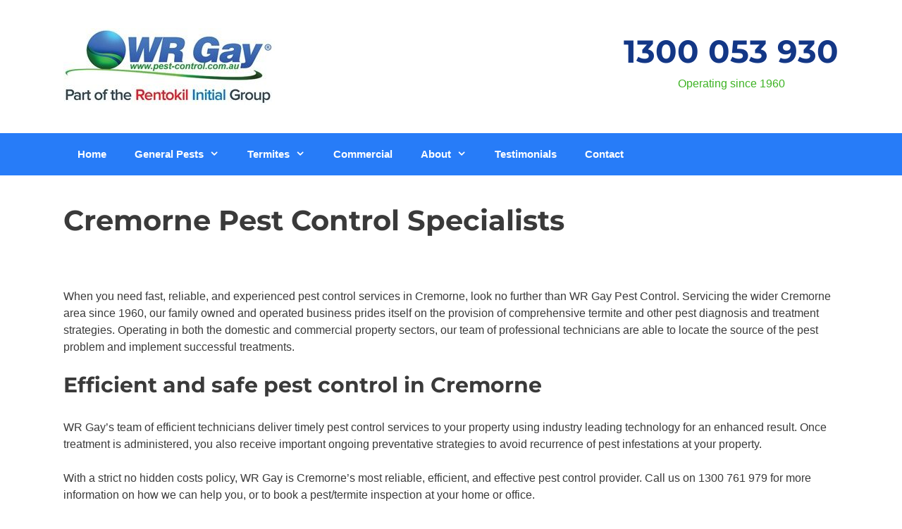

--- FILE ---
content_type: text/html; charset=UTF-8
request_url: https://www.pest-control.com.au/inner-suburbs/cremorne/
body_size: 12347
content:
<!DOCTYPE html><html lang="en"><head><meta name="google-site-verification" content="pE6i4eEhjqcvrhBO-pcrvUPAmADnFK8WZC_Jn0_FzfI" /><meta charset="UTF-8"><meta http-equiv="X-UA-Compatible" content="IE=edge" /><link rel="profile" href="http://gmpg.org/xfn/11"><link rel="pingback" href="https://www.pest-control.com.au/xmlrpc.php"><meta name='robots' content='index, follow, max-image-preview:large, max-snippet:-1, max-video-preview:-1' /><meta name="viewport" content="width=device-width, initial-scale=1"><title>Expert Pest Control across Cremorne | Termites, Bees &amp; Rats | WR Gay</title><meta name="description" content="The best pest control Cremorne has to offer is at WR Gay  specialising in pest &amp; termite inspections Cremorne wide, call today for the ultimate termite treatment." /><link rel="canonical" href="https://www.pest-control.com.au/inner-suburbs/cremorne/" /><meta property="og:locale" content="en_US" /><meta property="og:type" content="article" /><meta property="og:title" content="Expert Pest Control across Cremorne | Termites, Bees &amp; Rats | WR Gay" /><meta property="og:description" content="The best pest control Cremorne has to offer is at WR Gay  specialising in pest &amp; termite inspections Cremorne wide, call today for the ultimate termite treatment." /><meta property="og:url" content="https://www.pest-control.com.au/inner-suburbs/cremorne/" /><meta property="og:site_name" content="Pest Control Melbourne" /><meta property="article:publisher" content="https://www.facebook.com/profile.php?id=443823692324738&amp;amp%3bamp%3bamp%3bref=ts&amp;amp%3bamp%3bamp%3bfref=ts" /><meta name="twitter:card" content="summary_large_image" /><meta name="twitter:site" content="@WRGaypestcntrl" /><meta name="twitter:label1" content="Est. reading time" /><meta name="twitter:data1" content="1 minute" /> <script type="application/ld+json" class="yoast-schema-graph">{"@context":"https://schema.org","@graph":[{"@type":"WebPage","@id":"https://www.pest-control.com.au/inner-suburbs/cremorne/","url":"https://www.pest-control.com.au/inner-suburbs/cremorne/","name":"Expert Pest Control across Cremorne | Termites, Bees & Rats | WR Gay","isPartOf":{"@id":"https://www.pest-control.com.au/#website"},"datePublished":"2016-05-09T12:00:12+00:00","description":"The best pest control Cremorne has to offer is at WR Gay  specialising in pest & termite inspections Cremorne wide, call today for the ultimate termite treatment.","breadcrumb":{"@id":"https://www.pest-control.com.au/inner-suburbs/cremorne/#breadcrumb"},"inLanguage":"en","potentialAction":[{"@type":"ReadAction","target":["https://www.pest-control.com.au/inner-suburbs/cremorne/"]}]},{"@type":"BreadcrumbList","@id":"https://www.pest-control.com.au/inner-suburbs/cremorne/#breadcrumb","itemListElement":[{"@type":"ListItem","position":1,"name":"Home","item":"https://www.pest-control.com.au/"},{"@type":"ListItem","position":2,"name":"Pest Control in the Inner Suburbs of Melbourne","item":"https://www.pest-control.com.au/inner-suburbs/"},{"@type":"ListItem","position":3,"name":"Cremorne Pest Control Specialists"}]},{"@type":"WebSite","@id":"https://www.pest-control.com.au/#website","url":"https://www.pest-control.com.au/","name":"Pest Control Melbourne","description":"","publisher":{"@id":"https://www.pest-control.com.au/#organization"},"potentialAction":[{"@type":"SearchAction","target":{"@type":"EntryPoint","urlTemplate":"https://www.pest-control.com.au/?s={search_term_string}"},"query-input":{"@type":"PropertyValueSpecification","valueRequired":true,"valueName":"search_term_string"}}],"inLanguage":"en"},{"@type":"Organization","@id":"https://www.pest-control.com.au/#organization","name":"Pest Control Melbourne","url":"https://www.pest-control.com.au/","logo":{"@type":"ImageObject","inLanguage":"en","@id":"https://www.pest-control.com.au/#/schema/logo/image/","url":"https://www.pest-control.com.au/wp-content/uploads/2024/07/cropped-pest-control-logo-wr-gay.jpg","contentUrl":"https://www.pest-control.com.au/wp-content/uploads/2024/07/cropped-pest-control-logo-wr-gay.jpg","width":300,"height":109,"caption":"Pest Control Melbourne"},"image":{"@id":"https://www.pest-control.com.au/#/schema/logo/image/"},"sameAs":["https://www.facebook.com/profile.php?id=443823692324738&amp;amp;amp;ref=ts&amp;amp;amp;fref=ts","https://x.com/WRGaypestcntrl"]}]}</script> <link rel='dns-prefetch' href='//d2oh4tlt9mrke9.cloudfront.net' /><link href='https://fonts.gstatic.com' crossorigin rel='preconnect' /><link href='https://fonts.googleapis.com' crossorigin rel='preconnect' /><link rel="alternate" title="oEmbed (JSON)" type="application/json+oembed" href="https://www.pest-control.com.au/wp-json/oembed/1.0/embed?url=https%3A%2F%2Fwww.pest-control.com.au%2Finner-suburbs%2Fcremorne%2F" /><link rel="alternate" title="oEmbed (XML)" type="text/xml+oembed" href="https://www.pest-control.com.au/wp-json/oembed/1.0/embed?url=https%3A%2F%2Fwww.pest-control.com.au%2Finner-suburbs%2Fcremorne%2F&#038;format=xml" /><style id='wp-img-auto-sizes-contain-inline-css'>img:is([sizes=auto i],[sizes^="auto," i]){contain-intrinsic-size:3000px 1500px}</style><link data-optimized="1" rel='stylesheet' id='generate-fonts-css' href='https://www.pest-control.com.au/wp-content/litespeed/css/3439428c50c87bf396d3b6633913b78e.css?ver=3b78e' media='all' /><style id='wp-emoji-styles-inline-css'>img.wp-smiley,img.emoji{display:inline!important;border:none!important;box-shadow:none!important;height:1em!important;width:1em!important;margin:0 0.07em!important;vertical-align:-0.1em!important;background:none!important;padding:0!important}</style><link data-optimized="1" rel='stylesheet' id='wp-block-library-css' href='https://www.pest-control.com.au/wp-content/litespeed/css/f25bd89c24c25355d98bf9db1e1e2a10.css?ver=32b50' media='all' /><style id='global-styles-inline-css'>:root{--wp--preset--aspect-ratio--square:1;--wp--preset--aspect-ratio--4-3:4/3;--wp--preset--aspect-ratio--3-4:3/4;--wp--preset--aspect-ratio--3-2:3/2;--wp--preset--aspect-ratio--2-3:2/3;--wp--preset--aspect-ratio--16-9:16/9;--wp--preset--aspect-ratio--9-16:9/16;--wp--preset--color--black:#000000;--wp--preset--color--cyan-bluish-gray:#abb8c3;--wp--preset--color--white:#ffffff;--wp--preset--color--pale-pink:#f78da7;--wp--preset--color--vivid-red:#cf2e2e;--wp--preset--color--luminous-vivid-orange:#ff6900;--wp--preset--color--luminous-vivid-amber:#fcb900;--wp--preset--color--light-green-cyan:#7bdcb5;--wp--preset--color--vivid-green-cyan:#00d084;--wp--preset--color--pale-cyan-blue:#8ed1fc;--wp--preset--color--vivid-cyan-blue:#0693e3;--wp--preset--color--vivid-purple:#9b51e0;--wp--preset--color--contrast:var(--contrast);--wp--preset--color--contrast-2:var(--contrast-2);--wp--preset--color--contrast-3:var(--contrast-3);--wp--preset--color--base:var(--base);--wp--preset--color--base-2:var(--base-2);--wp--preset--color--base-3:var(--base-3);--wp--preset--color--accent:var(--accent);--wp--preset--gradient--vivid-cyan-blue-to-vivid-purple:linear-gradient(135deg,rgb(6,147,227) 0%,rgb(155,81,224) 100%);--wp--preset--gradient--light-green-cyan-to-vivid-green-cyan:linear-gradient(135deg,rgb(122,220,180) 0%,rgb(0,208,130) 100%);--wp--preset--gradient--luminous-vivid-amber-to-luminous-vivid-orange:linear-gradient(135deg,rgb(252,185,0) 0%,rgb(255,105,0) 100%);--wp--preset--gradient--luminous-vivid-orange-to-vivid-red:linear-gradient(135deg,rgb(255,105,0) 0%,rgb(207,46,46) 100%);--wp--preset--gradient--very-light-gray-to-cyan-bluish-gray:linear-gradient(135deg,rgb(238,238,238) 0%,rgb(169,184,195) 100%);--wp--preset--gradient--cool-to-warm-spectrum:linear-gradient(135deg,rgb(74,234,220) 0%,rgb(151,120,209) 20%,rgb(207,42,186) 40%,rgb(238,44,130) 60%,rgb(251,105,98) 80%,rgb(254,248,76) 100%);--wp--preset--gradient--blush-light-purple:linear-gradient(135deg,rgb(255,206,236) 0%,rgb(152,150,240) 100%);--wp--preset--gradient--blush-bordeaux:linear-gradient(135deg,rgb(254,205,165) 0%,rgb(254,45,45) 50%,rgb(107,0,62) 100%);--wp--preset--gradient--luminous-dusk:linear-gradient(135deg,rgb(255,203,112) 0%,rgb(199,81,192) 50%,rgb(65,88,208) 100%);--wp--preset--gradient--pale-ocean:linear-gradient(135deg,rgb(255,245,203) 0%,rgb(182,227,212) 50%,rgb(51,167,181) 100%);--wp--preset--gradient--electric-grass:linear-gradient(135deg,rgb(202,248,128) 0%,rgb(113,206,126) 100%);--wp--preset--gradient--midnight:linear-gradient(135deg,rgb(2,3,129) 0%,rgb(40,116,252) 100%);--wp--preset--font-size--small:13px;--wp--preset--font-size--medium:20px;--wp--preset--font-size--large:36px;--wp--preset--font-size--x-large:42px;--wp--preset--spacing--20:0.44rem;--wp--preset--spacing--30:0.67rem;--wp--preset--spacing--40:1rem;--wp--preset--spacing--50:1.5rem;--wp--preset--spacing--60:2.25rem;--wp--preset--spacing--70:3.38rem;--wp--preset--spacing--80:5.06rem;--wp--preset--shadow--natural:6px 6px 9px rgba(0, 0, 0, 0.2);--wp--preset--shadow--deep:12px 12px 50px rgba(0, 0, 0, 0.4);--wp--preset--shadow--sharp:6px 6px 0px rgba(0, 0, 0, 0.2);--wp--preset--shadow--outlined:6px 6px 0px -3px rgb(255, 255, 255), 6px 6px rgb(0, 0, 0);--wp--preset--shadow--crisp:6px 6px 0px rgb(0, 0, 0)}:where(.is-layout-flex){gap:.5em}:where(.is-layout-grid){gap:.5em}body .is-layout-flex{display:flex}.is-layout-flex{flex-wrap:wrap;align-items:center}.is-layout-flex>:is(*,div){margin:0}body .is-layout-grid{display:grid}.is-layout-grid>:is(*,div){margin:0}:where(.wp-block-columns.is-layout-flex){gap:2em}:where(.wp-block-columns.is-layout-grid){gap:2em}:where(.wp-block-post-template.is-layout-flex){gap:1.25em}:where(.wp-block-post-template.is-layout-grid){gap:1.25em}.has-black-color{color:var(--wp--preset--color--black)!important}.has-cyan-bluish-gray-color{color:var(--wp--preset--color--cyan-bluish-gray)!important}.has-white-color{color:var(--wp--preset--color--white)!important}.has-pale-pink-color{color:var(--wp--preset--color--pale-pink)!important}.has-vivid-red-color{color:var(--wp--preset--color--vivid-red)!important}.has-luminous-vivid-orange-color{color:var(--wp--preset--color--luminous-vivid-orange)!important}.has-luminous-vivid-amber-color{color:var(--wp--preset--color--luminous-vivid-amber)!important}.has-light-green-cyan-color{color:var(--wp--preset--color--light-green-cyan)!important}.has-vivid-green-cyan-color{color:var(--wp--preset--color--vivid-green-cyan)!important}.has-pale-cyan-blue-color{color:var(--wp--preset--color--pale-cyan-blue)!important}.has-vivid-cyan-blue-color{color:var(--wp--preset--color--vivid-cyan-blue)!important}.has-vivid-purple-color{color:var(--wp--preset--color--vivid-purple)!important}.has-black-background-color{background-color:var(--wp--preset--color--black)!important}.has-cyan-bluish-gray-background-color{background-color:var(--wp--preset--color--cyan-bluish-gray)!important}.has-white-background-color{background-color:var(--wp--preset--color--white)!important}.has-pale-pink-background-color{background-color:var(--wp--preset--color--pale-pink)!important}.has-vivid-red-background-color{background-color:var(--wp--preset--color--vivid-red)!important}.has-luminous-vivid-orange-background-color{background-color:var(--wp--preset--color--luminous-vivid-orange)!important}.has-luminous-vivid-amber-background-color{background-color:var(--wp--preset--color--luminous-vivid-amber)!important}.has-light-green-cyan-background-color{background-color:var(--wp--preset--color--light-green-cyan)!important}.has-vivid-green-cyan-background-color{background-color:var(--wp--preset--color--vivid-green-cyan)!important}.has-pale-cyan-blue-background-color{background-color:var(--wp--preset--color--pale-cyan-blue)!important}.has-vivid-cyan-blue-background-color{background-color:var(--wp--preset--color--vivid-cyan-blue)!important}.has-vivid-purple-background-color{background-color:var(--wp--preset--color--vivid-purple)!important}.has-black-border-color{border-color:var(--wp--preset--color--black)!important}.has-cyan-bluish-gray-border-color{border-color:var(--wp--preset--color--cyan-bluish-gray)!important}.has-white-border-color{border-color:var(--wp--preset--color--white)!important}.has-pale-pink-border-color{border-color:var(--wp--preset--color--pale-pink)!important}.has-vivid-red-border-color{border-color:var(--wp--preset--color--vivid-red)!important}.has-luminous-vivid-orange-border-color{border-color:var(--wp--preset--color--luminous-vivid-orange)!important}.has-luminous-vivid-amber-border-color{border-color:var(--wp--preset--color--luminous-vivid-amber)!important}.has-light-green-cyan-border-color{border-color:var(--wp--preset--color--light-green-cyan)!important}.has-vivid-green-cyan-border-color{border-color:var(--wp--preset--color--vivid-green-cyan)!important}.has-pale-cyan-blue-border-color{border-color:var(--wp--preset--color--pale-cyan-blue)!important}.has-vivid-cyan-blue-border-color{border-color:var(--wp--preset--color--vivid-cyan-blue)!important}.has-vivid-purple-border-color{border-color:var(--wp--preset--color--vivid-purple)!important}.has-vivid-cyan-blue-to-vivid-purple-gradient-background{background:var(--wp--preset--gradient--vivid-cyan-blue-to-vivid-purple)!important}.has-light-green-cyan-to-vivid-green-cyan-gradient-background{background:var(--wp--preset--gradient--light-green-cyan-to-vivid-green-cyan)!important}.has-luminous-vivid-amber-to-luminous-vivid-orange-gradient-background{background:var(--wp--preset--gradient--luminous-vivid-amber-to-luminous-vivid-orange)!important}.has-luminous-vivid-orange-to-vivid-red-gradient-background{background:var(--wp--preset--gradient--luminous-vivid-orange-to-vivid-red)!important}.has-very-light-gray-to-cyan-bluish-gray-gradient-background{background:var(--wp--preset--gradient--very-light-gray-to-cyan-bluish-gray)!important}.has-cool-to-warm-spectrum-gradient-background{background:var(--wp--preset--gradient--cool-to-warm-spectrum)!important}.has-blush-light-purple-gradient-background{background:var(--wp--preset--gradient--blush-light-purple)!important}.has-blush-bordeaux-gradient-background{background:var(--wp--preset--gradient--blush-bordeaux)!important}.has-luminous-dusk-gradient-background{background:var(--wp--preset--gradient--luminous-dusk)!important}.has-pale-ocean-gradient-background{background:var(--wp--preset--gradient--pale-ocean)!important}.has-electric-grass-gradient-background{background:var(--wp--preset--gradient--electric-grass)!important}.has-midnight-gradient-background{background:var(--wp--preset--gradient--midnight)!important}.has-small-font-size{font-size:var(--wp--preset--font-size--small)!important}.has-medium-font-size{font-size:var(--wp--preset--font-size--medium)!important}.has-large-font-size{font-size:var(--wp--preset--font-size--large)!important}.has-x-large-font-size{font-size:var(--wp--preset--font-size--x-large)!important}</style><style id='classic-theme-styles-inline-css'>/*! This file is auto-generated */
.wp-block-button__link{color:#fff;background-color:#32373c;border-radius:9999px;box-shadow:none;text-decoration:none;padding:calc(.667em + 2px) calc(1.333em + 2px);font-size:1.125em}.wp-block-file__button{background:#32373c;color:#fff;text-decoration:none}</style><link data-optimized="1" rel='stylesheet' id='wp-faq-schema-jquery-ui-css' href='https://www.pest-control.com.au/wp-content/litespeed/css/80118bd2bf7d816711010778e8ccaa83.css?ver=85d25' media='all' /><link data-optimized="1" rel='stylesheet' id='theme-name-parent-style-css' href='https://www.pest-control.com.au/wp-content/litespeed/css/0ea56d2d039dd88bace2f205c9309807.css?ver=c5734' media='all' /><link data-optimized="1" rel='stylesheet' id='generate-style-grid-css' href='https://www.pest-control.com.au/wp-content/litespeed/css/6f1582927fe7222fd05fb5ff43e15737.css?ver=7a762' media='all' /><link data-optimized="1" rel='stylesheet' id='generate-style-css' href='https://www.pest-control.com.au/wp-content/litespeed/css/a312f74221e7f41e35b9e5229dcc33af.css?ver=b5f82' media='all' /><style id='generate-style-inline-css'>body{background-color:#fff;color:#3a3a3a}a{color:#133786}a:hover,a:focus,a:active{color:#277cf8}body .grid-container{max-width:1100px}.wp-block-group__inner-container{max-width:1100px;margin-left:auto;margin-right:auto}.generate-back-to-top{font-size:20px;border-radius:3px;position:fixed;bottom:30px;right:30px;line-height:40px;width:40px;text-align:center;z-index:10;transition:opacity 300ms ease-in-out;opacity:.1;transform:translateY(1000px)}.generate-back-to-top__show{opacity:1;transform:translateY(0)}:root{--contrast:#222222;--contrast-2:#575760;--contrast-3:#b2b2be;--base:#f0f0f0;--base-2:#f7f8f9;--base-3:#ffffff;--accent:#1e73be}:root .has-contrast-color{color:var(--contrast)}:root .has-contrast-background-color{background-color:var(--contrast)}:root .has-contrast-2-color{color:var(--contrast-2)}:root .has-contrast-2-background-color{background-color:var(--contrast-2)}:root .has-contrast-3-color{color:var(--contrast-3)}:root .has-contrast-3-background-color{background-color:var(--contrast-3)}:root .has-base-color{color:var(--base)}:root .has-base-background-color{background-color:var(--base)}:root .has-base-2-color{color:var(--base-2)}:root .has-base-2-background-color{background-color:var(--base-2)}:root .has-base-3-color{color:var(--base-3)}:root .has-base-3-background-color{background-color:var(--base-3)}:root .has-accent-color{color:var(--accent)}:root .has-accent-background-color{background-color:var(--accent)}body,button,input,select,textarea{font-family:Helvetica;font-size:16px}body{line-height:1.5}.entry-content>[class*="wp-block-"]:not(:last-child):not(.wp-block-heading){margin-bottom:1.5em}.main-title{font-family:"Montserrat",sans-serif;font-size:45px}.main-navigation a,.menu-toggle{font-family:Helvetica;font-weight:700}.main-navigation .main-nav ul ul li a{font-size:14px}.widget-title{font-family:"Montserrat",sans-serif;font-weight:700}.sidebar .widget,.footer-widgets .widget{font-size:17px}h1{font-family:"Montserrat",sans-serif;font-weight:700;font-size:40px}h2{font-family:"Montserrat",sans-serif;font-weight:700;font-size:30px}h3{font-family:"Montserrat",sans-serif;font-weight:700;font-size:20px}h4{font-size:inherit}h5{font-size:inherit}@media (max-width:768px){.main-title{font-size:30px}h1{font-size:30px}h2{font-size:25px}}.top-bar{background-color:#636363;color:#fff}.top-bar a{color:#fff}.top-bar a:hover{color:#303030}.site-header{background-color:#fff;color:#3a3a3a}.site-header a{color:#3a3a3a}.main-title a,.main-title a:hover{color:#222}.site-description{color:#757575}.main-navigation,.main-navigation ul ul{background-color:#277cf8}.main-navigation .main-nav ul li a,.main-navigation .menu-toggle,.main-navigation .menu-bar-items{color:#fff}.main-navigation .main-nav ul li:not([class*="current-menu-"]):hover>a,.main-navigation .main-nav ul li:not([class*="current-menu-"]):focus>a,.main-navigation .main-nav ul li.sfHover:not([class*="current-menu-"])>a,.main-navigation .menu-bar-item:hover>a,.main-navigation .menu-bar-item.sfHover>a{color:#fff;background-color:#133786}button.menu-toggle:hover,button.menu-toggle:focus,.main-navigation .mobile-bar-items a,.main-navigation .mobile-bar-items a:hover,.main-navigation .mobile-bar-items a:focus{color:#fff}.main-navigation .main-nav ul li[class*="current-menu-"]>a{color:#fff;background-color:#133786}.navigation-search input[type="search"],.navigation-search input[type="search"]:active,.navigation-search input[type="search"]:focus,.main-navigation .main-nav ul li.search-item.active>a,.main-navigation .menu-bar-items .search-item.active>a{color:#fff;background-color:#133786}.main-navigation ul ul{background-color:#1c4fc0}.main-navigation .main-nav ul ul li a{color:#fff}.main-navigation .main-nav ul ul li:not([class*="current-menu-"]):hover>a,.main-navigation .main-nav ul ul li:not([class*="current-menu-"]):focus>a,.main-navigation .main-nav ul ul li.sfHover:not([class*="current-menu-"])>a{color:#fff;background-color:#277cf8}.main-navigation .main-nav ul ul li[class*="current-menu-"]>a{color:#fff;background-color:#277cf8}.separate-containers .inside-article,.separate-containers .comments-area,.separate-containers .page-header,.one-container .container,.separate-containers .paging-navigation,.inside-page-header{background-color:#fff}.entry-meta{color:#595959}.entry-meta a{color:#595959}.entry-meta a:hover{color:#1e73be}.sidebar .widget{background-color:#fff}.sidebar .widget .widget-title{color:#000}.footer-widgets{color:#fff;background-color:#277cf8}.footer-widgets a{color:#fff}.footer-widgets a:hover{color:#fff}.footer-widgets .widget-title{color:#fff}.site-info{color:#fff;background-color:#133786}.site-info a{color:#fff}.site-info a:hover{color:#606060}.footer-bar .widget_nav_menu .current-menu-item a{color:#606060}input[type="text"],input[type="email"],input[type="url"],input[type="password"],input[type="search"],input[type="tel"],input[type="number"],textarea,select{color:#666;background-color:#fafafa;border-color:#ccc}input[type="text"]:focus,input[type="email"]:focus,input[type="url"]:focus,input[type="password"]:focus,input[type="search"]:focus,input[type="tel"]:focus,input[type="number"]:focus,textarea:focus,select:focus{color:#666;background-color:#fff;border-color:#bfbfbf}button,html input[type="button"],input[type="reset"],input[type="submit"],a.button,a.wp-block-button__link:not(.has-background){color:#fff;background-color:#666}button:hover,html input[type="button"]:hover,input[type="reset"]:hover,input[type="submit"]:hover,a.button:hover,button:focus,html input[type="button"]:focus,input[type="reset"]:focus,input[type="submit"]:focus,a.button:focus,a.wp-block-button__link:not(.has-background):active,a.wp-block-button__link:not(.has-background):focus,a.wp-block-button__link:not(.has-background):hover{color:#fff;background-color:#3f3f3f}a.generate-back-to-top{background-color:rgb(0 0 0 / .4);color:#fff}a.generate-back-to-top:hover,a.generate-back-to-top:focus{background-color:rgb(0 0 0 / .6);color:#fff}:root{--gp-search-modal-bg-color:var(--base-3);--gp-search-modal-text-color:var(--contrast);--gp-search-modal-overlay-bg-color:rgba(0,0,0,0.2)}@media (max-width:768px){.main-navigation .menu-bar-item:hover>a,.main-navigation .menu-bar-item.sfHover>a{background:none;color:#fff}}.inside-top-bar{padding:10px}.inside-header{padding:40px}.site-main .wp-block-group__inner-container{padding:40px}.entry-content .alignwide,body:not(.no-sidebar) .entry-content .alignfull{margin-left:-40px;width:calc(100% + 80px);max-width:calc(100% + 80px)}.rtl .menu-item-has-children .dropdown-menu-toggle{padding-left:20px}.rtl .main-navigation .main-nav ul li.menu-item-has-children>a{padding-right:20px}.site-info{padding:20px}@media (max-width:768px){.separate-containers .inside-article,.separate-containers .comments-area,.separate-containers .page-header,.separate-containers .paging-navigation,.one-container .site-content,.inside-page-header{padding:30px}.site-main .wp-block-group__inner-container{padding:30px}.site-info{padding-right:10px;padding-left:10px}.entry-content .alignwide,body:not(.no-sidebar) .entry-content .alignfull{margin-left:-30px;width:calc(100% + 60px);max-width:calc(100% + 60px)}}.one-container .sidebar .widget{padding:0}@media (max-width:768px){.main-navigation .menu-toggle,.main-navigation .mobile-bar-items,.sidebar-nav-mobile:not(#sticky-placeholder){display:block}.main-navigation ul,.gen-sidebar-nav{display:none}[class*="nav-float-"] .site-header .inside-header>*{float:none;clear:both}}</style><link data-optimized="1" rel='stylesheet' id='generate-mobile-style-css' href='https://www.pest-control.com.au/wp-content/litespeed/css/01ae89b386d7f71588f0eb518af33bc3.css?ver=aaa78' media='all' /><link data-optimized="1" rel='stylesheet' id='generate-font-icons-css' href='https://www.pest-control.com.au/wp-content/litespeed/css/321bd5ecd6cef25d8e429490643863be.css?ver=68af6' media='all' /><link data-optimized="1" rel='stylesheet' id='font-awesome-css' href='https://www.pest-control.com.au/wp-content/litespeed/css/920150f103b04e107321f3e8edae0bc8.css?ver=fbc93' media='all' /><link data-optimized="1" rel='stylesheet' id='generate-child-css' href='https://www.pest-control.com.au/wp-content/litespeed/css/9ba6473a5180bfc490e858bc0cb78a0b.css?ver=0247a' media='all' /><link data-optimized="1" rel='stylesheet' id='lgc-unsemantic-grid-responsive-tablet-css' href='https://www.pest-control.com.au/wp-content/litespeed/css/d963faa1a0c57b6e797cd7854d038cb0.css?ver=3306d' media='all' /><link data-optimized="1" rel='stylesheet' id='generate-offside-css' href='https://www.pest-control.com.au/wp-content/litespeed/css/6c08574d85a52be772ed457364f60009.css?ver=98d33' media='all' /><style id='generate-offside-inline-css'>:root{--gp-slideout-width:265px}.slideout-navigation.main-navigation .main-nav ul li a{font-weight:400;text-transform:none}.slideout-navigation.main-navigation.do-overlay .main-nav ul ul li a{font-size:1em}.slideout-navigation,.slideout-navigation a{color:#fff}.slideout-navigation button.slideout-exit{color:#fff;padding-left:20px;padding-right:20px}.slideout-navigation .dropdown-menu-toggle:before{content:"\f107"}.slideout-navigation .sfHover>a .dropdown-menu-toggle:before{content:"\f106"}@media (max-width:768px){.menu-bar-item.slideout-toggle{display:none}}</style><link data-optimized="1" rel='stylesheet' id='gp-premium-icons-css' href='https://www.pest-control.com.au/wp-content/litespeed/css/ecfe23264600d554957fd37d5d044411.css?ver=9df02' media='all' /> <script src="https://www.pest-control.com.au/wp-includes/js/jquery/jquery.min.js?ver=3.7.1" id="jquery-core-js"></script> <script data-optimized="1" src="https://www.pest-control.com.au/wp-content/litespeed/js/b366feb9bce7809412cafe583369712d.js?ver=cc1e4" id="jquery-migrate-js"></script> <link rel="https://api.w.org/" href="https://www.pest-control.com.au/wp-json/" /><link rel="alternate" title="JSON" type="application/json" href="https://www.pest-control.com.au/wp-json/wp/v2/pages/5068" /><link rel="EditURI" type="application/rsd+xml" title="RSD" href="https://www.pest-control.com.au/xmlrpc.php?rsd" /><meta name="generator" content="WordPress 6.9" />
 <script>(function(w,d,s,l,i){w[l]=w[l]||[];w[l].push({'gtm.start':
new Date().getTime(),event:'gtm.js'});var f=d.getElementsByTagName(s)[0],
j=d.createElement(s),dl=l!='dataLayer'?'&l='+l:'';j.async=true;j.src=
'https://www.googletagmanager.com/gtm.js?id='+i+dl;f.parentNode.insertBefore(j,f);
})(window,document,'script','dataLayer','GTM-WQV77XD');</script>  <script async src="https://www.googletagmanager.com/gtag/js?id=G-Y4SCVR75QX"></script> <script>window.dataLayer = window.dataLayer || [];
  function gtag(){dataLayer.push(arguments);}
  gtag('js', new Date());

  gtag('config', 'G-Y4SCVR75QX');</script> <meta name="geo.region" content="AU-VIC" /><meta name="geo.placename" content="Clifton Hill" /><meta name="geo.position" content="-37.787753;144.993447" /><meta name="ICBM" content="-37.787753, 144.993447" /><meta name="classification" content="Pest Control & Termite Inspection, RAT, Ant, Spider Control & Cockroach Control, BEE Removal" /><meta name="language" content="English" /><meta name="GOOGLEBOT" content="index, follow" /><meta name="Robots" content="index, follow" /><meta name="Search Engine" content="https://www.google.com.au" /><meta name="OWNER" content="W.R.GAY Pest Control" /><meta http-equiv="author" content="W.R.GAY Pest Control" /><meta name="copyright" content="W.R.GAY Pest Control" /><meta name="expires" content="Never" /><meta name="RATING" content="General" /><meta name="REVISIT-AFTER" content="Daily" />		<!--[if lt IE 9]><link rel="stylesheet" href="https://www.pest-control.com.au/wp-content/plugins/lightweight-grid-columns/css/ie.min.css" />
<![endif]-->
 <script>!function(f,b,e,v,n,t,s){if(f.fbq)return;n=f.fbq=function(){n.callMethod?n.callMethod.apply(n,arguments):n.queue.push(arguments)};if(!f._fbq)f._fbq=n;n.push=n;n.loaded=!0;n.version='2.0';n.queue=[];t=b.createElement(e);t.async=!0;t.src=v;s=b.getElementsByTagName(e)[0];s.parentNode.insertBefore(t,s)}(window,document,'script','//connect.facebook.net/en_US/fbevents.js');fbq('init','865154586873870');fbq('track','PageView')</script> <noscript><img height="1" width="1" style="display:none"
src="https://www.facebook.com/tr?id=865154586873870&ev=PageView&noscript=1"
/></noscript>
 <script data-optimized="1" type="text/javascript" id="inspectletjs">window.__insp=window.__insp||[];__insp.push(['wid',243879298]);(function(){function ldinsp(){if(typeof window.__inspld!="undefined")return;window.__inspld=1;var insp=document.createElement('script');insp.type='text/javascript';insp.async=!0;insp.id="inspsync";insp.src=('https:'==document.location.protocol?'https':'http')+'://cdn.inspectlet.com/inspectlet.js';var x=document.getElementsByTagName('script')[0];x.parentNode.insertBefore(insp,x)};setTimeout(ldinsp,500);document.readyState!="complete"?(window.attachEvent?window.attachEvent('onload',ldinsp):window.addEventListener('load',ldinsp,!1)):ldinsp()})()</script> 
 <script data-optimized="1" type="text/javascript">(function(){var host=('https:'==document.location.protocol?'https://':'http://')+'control.calldynamics.com.au';window.ArtemisData={ctServer:host,pools:[1047],clientKey:'2d7b063a-c256-4ddf-b3cd-120ad26f7563',tag:'artemis',debug:!1};var scr=document.createElement('script');scr.type='text/javascript';scr.async=!0;scr.src=host+'/Scripts/client/tracker.js';document.getElementsByTagName('head')[0].appendChild(scr)})()</script> <meta name="DC.title" content="Pest Control Melbourne By WR GAY Pest Control" /><meta name="geo.region" content="AU-VIC" /><meta name="geo.placename" content="Melbourne" /><meta name="geo.position" content="-37.787753;144.993447" /><meta name="ICBM" content="-37.787753, 144.993447" /><meta name="language" content="English" /><meta name="Search Engine" content="https://www.google.com.au" /><meta name="GOOGLEBOT" content="index, follow" /><meta name="robots" content="index, follow" /><meta name="expires" content="Never" /><meta name="RATING" content="General" /><meta name="REVISIT-AFTER" content="Daily" /><meta name="author" content="WR GAY Pest Control Melbourne" /><meta name="classification" content="Pest Control Melbourne, Pest Inspection Melbourne" /><meta name="OWNER" content="WR GAY Pest Control Melbourne" /><meta http-equiv="author" content="WR GAY Pest Control Melbourne" /><meta name="copyright" content="WR GAY Pest Control Melbourne" /><meta name="google-site-verification" content="tM8GJwBTcw80jEk_h87dFO4eQjXcVDPlhWZx67x6FFg" /> <script type="application/ld+json">{ "@context":"http://schema.org", "@type":"PostalAddress", "name":"WR Gay Pest Control", "streetAddress":"15 Heidelberg Road",  "addressLocality":"Clifton Hill", "addressRegion":"VIC", "postalCode":"3068", "addressCountry":"Australia", "telephone":"1300 053 930", "email":"contact@pest-control.com.au" }</script> <script type="application/ld+json">{ "@context":"http://schema.org/", "@type":"Map", "url":"https://goo.gl/maps/B3jWuqB9t8vojrUt6" }</script> <script type="application/ld+json">{ "@context":"http://schema.org", "@type":"LocalBusiness", "image":[ "https://www.pest-control.com.au/wp-content/uploads/2016/03/pest-control-logo.png" ], "name":"WR Gay Pest Control", "address":{ "@type":"PostalAddress", "streetAddress":"15 Heidelberg Road", "addressLocality":"Clifton Hill", "addressRegion":"VIC", "postalCode":"3068", "addressCountry":"Australia" }, "priceRange":"Contact Us", "geo":{ "@type":"GeoCoordinates", "latitude": -37.7870906, "longitude": 144.9942858 }, "url":"https://www.pest-control.com.au/", "telephone":"+1300 053 930", "email":"contact@pest-control.com.au"}</script> <script type="application/ld+json">{ "@context":"http://schema.org", "@type":"Organization", "name":"WR Gay Pest Control", "url":"https://www.pest-control.com.au/", "image":"https://www.pest-control.com.au/wp-content/uploads/2016/03/pest-control-logo.png" }</script> </head><body itemtype='https://schema.org/WebPage' itemscope='itemscope' class="wp-singular page-template-default page page-id-5068 page-child parent-pageid-4954 wp-custom-logo wp-embed-responsive wp-theme-generatepress wp-child-theme-pestcontrol slideout-enabled slideout-mobile sticky-menu-fade no-sidebar nav-below-header one-container fluid-header active-footer-widgets-3 nav-aligned-left header-aligned-left dropdown-hover">
<a class="screen-reader-text skip-link" href="#content" title="Skip to content">Skip to content</a>	<a class="screen-reader-text skip-link" href="#content" title="Skip to content">Skip to content</a><header itemtype="http://schema.org/WPHeader" itemscope="itemscope" id="masthead" class="site-header"><div class="inside-header grid-container grid-parent"><div class="header-widget"><aside id="text-2" class="widget inner-padding widget_text"><div class="textwidget"><p><span><a href="tel:1300 053 930" onclick="ga('send', 'event', { eventCategory: 'Phone call 1300053930', eventAction: 'Click to call', eventLabel: 'Phone Calls'});">1300 053 930</a></span><br />
Operating since 1960</p></div></aside></div><div class="site-logo">
<a href="https://www.pest-control.com.au/" rel="home">
<img  class="header-image is-logo-image" alt="Pest Control Melbourne" src="https://www.pest-control.com.au/wp-content/uploads/2024/07/cropped-pest-control-logo-wr-gay.jpg" />
</a></div></div></header><nav class="main-navigation sub-menu-right" id="site-navigation" aria-label="Primary"  itemtype="https://schema.org/SiteNavigationElement" itemscope><div class="inside-navigation grid-container grid-parent">
<button class="menu-toggle" aria-controls="generate-slideout-menu" aria-expanded="false">
<span class="mobile-menu">Menu</span>				</button><div id="primary-menu" class="main-nav"><ul id="menu-main-menu" class=" menu sf-menu"><li id="menu-item-4785" class="menu-item menu-item-type-post_type menu-item-object-page menu-item-home menu-item-4785"><a href="https://www.pest-control.com.au/" title="Pest-Control Melbourne">Home</a></li><li id="menu-item-4774" class="menu-item menu-item-type-custom menu-item-object-custom menu-item-has-children menu-item-4774"><a href="#" title="Pests Control">General Pests<span role="presentation" class="dropdown-menu-toggle"></span></a><ul class="sub-menu"><li id="menu-item-4775" class="menu-item menu-item-type-post_type menu-item-object-page menu-item-4775"><a href="https://www.pest-control.com.au/ants/" title="Ant Pest Control Melbourne">Ants</a></li><li id="menu-item-4776" class="menu-item menu-item-type-post_type menu-item-object-page menu-item-4776"><a href="https://www.pest-control.com.au/bees/" title="Bee Removal Melbourne">Bees</a></li><li id="menu-item-4777" class="menu-item menu-item-type-post_type menu-item-object-page menu-item-4777"><a href="https://www.pest-control.com.au/cockroaches/" title="Cockroaches Control Melbourne">Cockroaches</a></li><li id="menu-item-6496" class="menu-item menu-item-type-post_type menu-item-object-page menu-item-has-children menu-item-6496"><a href="https://www.pest-control.com.au/rodent-exterminator-melbourne/">Rodent Exterminator<span role="presentation" class="dropdown-menu-toggle"></span></a><ul class="sub-menu"><li id="menu-item-4778" class="menu-item menu-item-type-post_type menu-item-object-page menu-item-4778"><a href="https://www.pest-control.com.au/mice/" title="Mice Control Melbourne">Mice</a></li><li id="menu-item-4781" class="menu-item menu-item-type-post_type menu-item-object-page menu-item-4781"><a href="https://www.pest-control.com.au/rats/" title="Rat Control Melbourne">Rats</a></li></ul></li><li id="menu-item-4782" class="menu-item menu-item-type-post_type menu-item-object-page menu-item-4782"><a href="https://www.pest-control.com.au/spiders/" title="Spider Control Melbourne">Spiders</a></li><li id="menu-item-4784" class="menu-item menu-item-type-post_type menu-item-object-page menu-item-4784"><a href="https://www.pest-control.com.au/wasps/" title="Wasp Control Melbourne">Wasps</a></li></ul></li><li id="menu-item-6524" class="menu-item menu-item-type-custom menu-item-object-custom menu-item-has-children menu-item-6524"><a href="#">Termites<span role="presentation" class="dropdown-menu-toggle"></span></a><ul class="sub-menu"><li id="menu-item-4783" class="menu-item menu-item-type-post_type menu-item-object-page menu-item-4783"><a href="https://www.pest-control.com.au/termites/" title="Termites Control Melbourne">Termite Treatment</a></li><li id="menu-item-6525" class="menu-item menu-item-type-post_type menu-item-object-page menu-item-6525"><a href="https://www.pest-control.com.au/termite-inspection-melbourne/">Termite Inspection</a></li><li id="menu-item-6532" class="menu-item menu-item-type-post_type menu-item-object-page menu-item-6532"><a href="https://www.pest-control.com.au/termite-treatment-cost-melbourne/">Termite Treatment Cost</a></li></ul></li><li id="menu-item-4786" class="menu-item menu-item-type-post_type menu-item-object-page menu-item-4786"><a href="https://www.pest-control.com.au/commercial/" title="Commercial Pest Control">Commercial</a></li><li id="menu-item-4856" class="menu-item menu-item-type-custom menu-item-object-custom menu-item-has-children menu-item-4856"><a href="#" title="About Us">About<span role="presentation" class="dropdown-menu-toggle"></span></a><ul class="sub-menu"><li id="menu-item-30" class="menu-item menu-item-type-post_type menu-item-object-page menu-item-30"><a href="https://www.pest-control.com.au/about-us/" title="About WR Gay Pest Control">About WR Gay</a></li><li id="menu-item-29" class="menu-item menu-item-type-post_type menu-item-object-page menu-item-29"><a href="https://www.pest-control.com.au/faq/" title="Frequently Asked Pest Control Questions">FAQ</a></li><li id="menu-item-28" class="menu-item menu-item-type-post_type menu-item-object-page menu-item-28"><a href="https://www.pest-control.com.au/payment/">Payment</a></li><li id="menu-item-26" class="menu-item menu-item-type-post_type menu-item-object-page menu-item-26"><a href="https://www.pest-control.com.au/accreditations/" title="Pest Control Accreditation">Accreditation</a></li></ul></li><li id="menu-item-526" class="menu-item menu-item-type-post_type menu-item-object-page menu-item-526"><a href="https://www.pest-control.com.au/testimonials/" title="Testimonials From Clients">Testimonials</a></li><li id="menu-item-2113" class="menu-item menu-item-type-post_type menu-item-object-page menu-item-2113"><a href="https://www.pest-control.com.au/contact-us/" title="Contact Pest Control">Contact</a></li></ul></div></div></nav><div class="grid-container grid-parent"></div></div><div class="lgc-clear"></div><div id="page" class="hfeed site grid-container container grid-parent"><div id="content" class="site-content"><div id="primary" class="content-area grid-parent mobile-grid-100 grid-100 tablet-grid-100"><main id="main" class="site-main"><article id="post-5068" class="post-5068 page type-page status-publish" itemtype='https://schema.org/CreativeWork' itemscope='itemscope'><div class="inside-article"><header class="entry-header"><h1 class="entry-title" itemprop="headline">Cremorne Pest Control Specialists</h1></header><div class="lgc-clear"></div><div class="entry-content" itemprop="text"><p>When you need fast, reliable, and experienced pest control services in Cremorne, look no further than WR Gay Pest Control. Servicing the wider Cremorne area since 1960, our family owned and operated business prides itself on the provision of comprehensive termite and other pest diagnosis and treatment strategies. Operating in both the domestic and commercial property sectors, our team of professional technicians are able to locate the source of the pest problem and implement successful treatments.</p><h2>Efficient and safe pest control in Cremorne</h2><p>WR Gay&#8217;s team of efficient technicians deliver timely pest control services to your property using industry leading technology for an enhanced result. Once treatment is administered, you also receive important ongoing preventative strategies to avoid recurrence of pest infestations at your property.</p><p>With a strict no hidden costs policy, WR Gay is Cremorne&#8217;s most reliable, efficient, and effective pest control provider. Call us on 1300 761 979 for more information on how we can help you, or to book a pest/termite inspection at your home or office.</p><div class="body-cta"><i class="fa fa-phone"></i> For more information, call <span><a href="tel:1300 053 930" onclick="ga('send', 'event', { eventCategory: 'Phone call 1300053930', eventAction: 'Click to call', eventLabel: 'Phone Calls'});">1300 053 930</a></span></div></div></div></article></main></div></div></div><div class="site-footer"><div id="footer-widgets" class="site footer-widgets"><div class="inside-footer-widgets grid-container grid-parent"><div class="footer-widget-1 grid-parent grid-33 tablet-grid-50"><aside id="text-3" class="widget inner-padding widget_text"><div class="textwidget"><p><span><a href="tel:1300 053 930" onclick="ga('send', 'event', { eventCategory: 'Phone call 1300053930', eventAction: 'Click to call', eventLabel: 'Phone Calls'});">1300 053 930</a></span><br />
Operating since 1960</p></div></aside></div><div class="footer-widget-2 grid-parent grid-33 tablet-grid-50"><aside id="text-6" class="widget inner-padding widget_text"><div class="textwidget"></div></aside></div><div class="footer-widget-3 grid-parent grid-33 tablet-grid-50"><aside id="text-5" class="widget inner-padding widget_text"><div class="textwidget">WR Gay Pest Control - 15 Heidelberg Road, Clifton Hill VIC 3068 Australia</div></aside><aside id="nav_menu-2" class="widget inner-padding widget_nav_menu"><div class="menu-footer-widget-menu-container"><ul id="menu-footer-widget-menu" class="menu"><li id="menu-item-6197" class="menu-item menu-item-type-post_type menu-item-object-page menu-item-6197"><a href="https://www.pest-control.com.au/privacy/">Privacy Policy</a></li><li id="menu-item-6380" class="menu-item menu-item-type-post_type menu-item-object-page menu-item-6380"><a href="https://www.pest-control.com.au/melbourne/">Melbourne Exterminator Area</a></li></ul></div></aside></div></div></div><footer class="site-info" itemtype="http://schema.org/WPFooter" itemscope="itemscope"><div class="inside-site-info grid-container grid-parent">
Copyright &copy; 2026 | W.R.GAY Pest Control | 15 Heidelberg Road, Clifton Hill VIC 3068 Australia.</div></footer></div><nav id="generate-slideout-menu" class="main-navigation slideout-navigation" itemtype="https://schema.org/SiteNavigationElement" itemscope><div class="inside-navigation grid-container grid-parent"><div class="main-nav"><ul id="menu-main-menu-1" class=" slideout-menu"><li class="menu-item menu-item-type-post_type menu-item-object-page menu-item-home menu-item-4785"><a href="https://www.pest-control.com.au/" title="Pest-Control Melbourne">Home</a></li><li class="menu-item menu-item-type-custom menu-item-object-custom menu-item-has-children menu-item-4774"><a href="#" title="Pests Control">General Pests<span role="presentation" class="dropdown-menu-toggle"></span></a><ul class="sub-menu"><li class="menu-item menu-item-type-post_type menu-item-object-page menu-item-4775"><a href="https://www.pest-control.com.au/ants/" title="Ant Pest Control Melbourne">Ants</a></li><li class="menu-item menu-item-type-post_type menu-item-object-page menu-item-4776"><a href="https://www.pest-control.com.au/bees/" title="Bee Removal Melbourne">Bees</a></li><li class="menu-item menu-item-type-post_type menu-item-object-page menu-item-4777"><a href="https://www.pest-control.com.au/cockroaches/" title="Cockroaches Control Melbourne">Cockroaches</a></li><li class="menu-item menu-item-type-post_type menu-item-object-page menu-item-has-children menu-item-6496"><a href="https://www.pest-control.com.au/rodent-exterminator-melbourne/">Rodent Exterminator<span role="presentation" class="dropdown-menu-toggle"></span></a><ul class="sub-menu"><li class="menu-item menu-item-type-post_type menu-item-object-page menu-item-4778"><a href="https://www.pest-control.com.au/mice/" title="Mice Control Melbourne">Mice</a></li><li class="menu-item menu-item-type-post_type menu-item-object-page menu-item-4781"><a href="https://www.pest-control.com.au/rats/" title="Rat Control Melbourne">Rats</a></li></ul></li><li class="menu-item menu-item-type-post_type menu-item-object-page menu-item-4782"><a href="https://www.pest-control.com.au/spiders/" title="Spider Control Melbourne">Spiders</a></li><li class="menu-item menu-item-type-post_type menu-item-object-page menu-item-4784"><a href="https://www.pest-control.com.au/wasps/" title="Wasp Control Melbourne">Wasps</a></li></ul></li><li class="menu-item menu-item-type-custom menu-item-object-custom menu-item-has-children menu-item-6524"><a href="#">Termites<span role="presentation" class="dropdown-menu-toggle"></span></a><ul class="sub-menu"><li class="menu-item menu-item-type-post_type menu-item-object-page menu-item-4783"><a href="https://www.pest-control.com.au/termites/" title="Termites Control Melbourne">Termite Treatment</a></li><li class="menu-item menu-item-type-post_type menu-item-object-page menu-item-6525"><a href="https://www.pest-control.com.au/termite-inspection-melbourne/">Termite Inspection</a></li><li class="menu-item menu-item-type-post_type menu-item-object-page menu-item-6532"><a href="https://www.pest-control.com.au/termite-treatment-cost-melbourne/">Termite Treatment Cost</a></li></ul></li><li class="menu-item menu-item-type-post_type menu-item-object-page menu-item-4786"><a href="https://www.pest-control.com.au/commercial/" title="Commercial Pest Control">Commercial</a></li><li class="menu-item menu-item-type-custom menu-item-object-custom menu-item-has-children menu-item-4856"><a href="#" title="About Us">About<span role="presentation" class="dropdown-menu-toggle"></span></a><ul class="sub-menu"><li class="menu-item menu-item-type-post_type menu-item-object-page menu-item-30"><a href="https://www.pest-control.com.au/about-us/" title="About WR Gay Pest Control">About WR Gay</a></li><li class="menu-item menu-item-type-post_type menu-item-object-page menu-item-29"><a href="https://www.pest-control.com.au/faq/" title="Frequently Asked Pest Control Questions">FAQ</a></li><li class="menu-item menu-item-type-post_type menu-item-object-page menu-item-28"><a href="https://www.pest-control.com.au/payment/">Payment</a></li><li class="menu-item menu-item-type-post_type menu-item-object-page menu-item-26"><a href="https://www.pest-control.com.au/accreditations/" title="Pest Control Accreditation">Accreditation</a></li></ul></li><li class="menu-item menu-item-type-post_type menu-item-object-page menu-item-526"><a href="https://www.pest-control.com.au/testimonials/" title="Testimonials From Clients">Testimonials</a></li><li class="menu-item menu-item-type-post_type menu-item-object-page menu-item-2113"><a href="https://www.pest-control.com.au/contact-us/" title="Contact Pest Control">Contact</a></li></ul></div></div></nav><div class="slideout-overlay">
<button class="slideout-exit ">
<span class="screen-reader-text">Close</span>
</button></div> <script type="speculationrules">{"prefetch":[{"source":"document","where":{"and":[{"href_matches":"/*"},{"not":{"href_matches":["/wp-*.php","/wp-admin/*","/wp-content/uploads/*","/wp-content/*","/wp-content/plugins/*","/wp-content/themes/pestcontrol/*","/wp-content/themes/generatepress/*","/*\\?(.+)"]}},{"not":{"selector_matches":"a[rel~=\"nofollow\"]"}},{"not":{"selector_matches":".no-prefetch, .no-prefetch a"}}]},"eagerness":"conservative"}]}</script> <script data-optimized="1" id="generate-a11y">!function(){"use strict";if("querySelector"in document&&"addEventListener"in window){var e=document.body;e.addEventListener("pointerdown",(function(){e.classList.add("using-mouse")}),{passive:!0}),e.addEventListener("keydown",(function(){e.classList.remove("using-mouse")}),{passive:!0})}}()</script> <script data-optimized="1" id="generate-offside-js-extra">var offSide={"side":"left"}</script> <script data-optimized="1" src="https://www.pest-control.com.au/wp-content/litespeed/js/bd3ba3f5d76e3063f227914be0a1d6af.js?ver=4f7d1" id="generate-offside-js"></script> <script data-optimized="1" src="https://www.pest-control.com.au/wp-content/litespeed/js/1c39d1b863b33f148e6be29c63955075.js?ver=6d966" id="jquery-ui-core-js"></script> <script data-optimized="1" src="https://www.pest-control.com.au/wp-content/litespeed/js/7d9b0a8a574862d2c9c3c79cc99f8d06.js?ver=840d8" id="jquery-ui-accordion-js"></script> <script data-optimized="1" src="https://www.pest-control.com.au/wp-content/litespeed/js/56ebb28523e18a5cbdd38da78ec9c332.js?ver=c90ae" id="wp-faq-schema-frontend-js"></script> <script data-optimized="1" src="https://www.pest-control.com.au/wp-content/litespeed/js/728ac535ca22802e40d8facdfbe93936.js?ver=93936" id="sessioncam-js"></script> <script data-optimized="1" id="generate-menu-js-before">var generatepressMenu={"toggleOpenedSubMenus":!0,"openSubMenuLabel":"Open Sub-Menu","closeSubMenuLabel":"Close Sub-Menu"}</script> <script data-optimized="1" src="https://www.pest-control.com.au/wp-content/litespeed/js/402381944085a787a6b3314e3b84ca4a.js?ver=fdfbd" id="generate-menu-js"></script> <script data-optimized="1" id="generate-back-to-top-js-before">var generatepressBackToTop={"smooth":!0}</script> <script data-optimized="1" src="https://www.pest-control.com.au/wp-content/litespeed/js/6a106b31cde5ba83860700a438c0e243.js?ver=d1eff" id="generate-back-to-top-js"></script> <script id="wp-emoji-settings" type="application/json">{"baseUrl":"https://s.w.org/images/core/emoji/17.0.2/72x72/","ext":".png","svgUrl":"https://s.w.org/images/core/emoji/17.0.2/svg/","svgExt":".svg","source":{"concatemoji":"https://www.pest-control.com.au/wp-includes/js/wp-emoji-release.min.js?ver=6.9"}}</script> <script type="module">/*! This file is auto-generated */
const a=JSON.parse(document.getElementById("wp-emoji-settings").textContent),o=(window._wpemojiSettings=a,"wpEmojiSettingsSupports"),s=["flag","emoji"];function i(e){try{var t={supportTests:e,timestamp:(new Date).valueOf()};sessionStorage.setItem(o,JSON.stringify(t))}catch(e){}}function c(e,t,n){e.clearRect(0,0,e.canvas.width,e.canvas.height),e.fillText(t,0,0);t=new Uint32Array(e.getImageData(0,0,e.canvas.width,e.canvas.height).data);e.clearRect(0,0,e.canvas.width,e.canvas.height),e.fillText(n,0,0);const a=new Uint32Array(e.getImageData(0,0,e.canvas.width,e.canvas.height).data);return t.every((e,t)=>e===a[t])}function p(e,t){e.clearRect(0,0,e.canvas.width,e.canvas.height),e.fillText(t,0,0);var n=e.getImageData(16,16,1,1);for(let e=0;e<n.data.length;e++)if(0!==n.data[e])return!1;return!0}function u(e,t,n,a){switch(t){case"flag":return n(e,"\ud83c\udff3\ufe0f\u200d\u26a7\ufe0f","\ud83c\udff3\ufe0f\u200b\u26a7\ufe0f")?!1:!n(e,"\ud83c\udde8\ud83c\uddf6","\ud83c\udde8\u200b\ud83c\uddf6")&&!n(e,"\ud83c\udff4\udb40\udc67\udb40\udc62\udb40\udc65\udb40\udc6e\udb40\udc67\udb40\udc7f","\ud83c\udff4\u200b\udb40\udc67\u200b\udb40\udc62\u200b\udb40\udc65\u200b\udb40\udc6e\u200b\udb40\udc67\u200b\udb40\udc7f");case"emoji":return!a(e,"\ud83e\u1fac8")}return!1}function f(e,t,n,a){let r;const o=(r="undefined"!=typeof WorkerGlobalScope&&self instanceof WorkerGlobalScope?new OffscreenCanvas(300,150):document.createElement("canvas")).getContext("2d",{willReadFrequently:!0}),s=(o.textBaseline="top",o.font="600 32px Arial",{});return e.forEach(e=>{s[e]=t(o,e,n,a)}),s}function r(e){var t=document.createElement("script");t.src=e,t.defer=!0,document.head.appendChild(t)}a.supports={everything:!0,everythingExceptFlag:!0},new Promise(t=>{let n=function(){try{var e=JSON.parse(sessionStorage.getItem(o));if("object"==typeof e&&"number"==typeof e.timestamp&&(new Date).valueOf()<e.timestamp+604800&&"object"==typeof e.supportTests)return e.supportTests}catch(e){}return null}();if(!n){if("undefined"!=typeof Worker&&"undefined"!=typeof OffscreenCanvas&&"undefined"!=typeof URL&&URL.createObjectURL&&"undefined"!=typeof Blob)try{var e="postMessage("+f.toString()+"("+[JSON.stringify(s),u.toString(),c.toString(),p.toString()].join(",")+"));",a=new Blob([e],{type:"text/javascript"});const r=new Worker(URL.createObjectURL(a),{name:"wpTestEmojiSupports"});return void(r.onmessage=e=>{i(n=e.data),r.terminate(),t(n)})}catch(e){}i(n=f(s,u,c,p))}t(n)}).then(e=>{for(const n in e)a.supports[n]=e[n],a.supports.everything=a.supports.everything&&a.supports[n],"flag"!==n&&(a.supports.everythingExceptFlag=a.supports.everythingExceptFlag&&a.supports[n]);var t;a.supports.everythingExceptFlag=a.supports.everythingExceptFlag&&!a.supports.flag,a.supports.everything||((t=a.source||{}).concatemoji?r(t.concatemoji):t.wpemoji&&t.twemoji&&(r(t.twemoji),r(t.wpemoji)))});
//# sourceURL=https://www.pest-control.com.au/wp-includes/js/wp-emoji-loader.min.js</script> 
 <script data-optimized="1" type="text/javascript">var google_conversion_id=1019328609;var google_custom_params=window.google_tag_params;var google_remarketing_only=!0</script> <script data-optimized="1" type="text/javascript" src="https://www.pest-control.com.au/wp-content/litespeed/js/6e987b3aa1db52df820b23a8c0103850.js?ver=03850"></script> <noscript><div style="display:inline;">
<img height="1" width="1" style="border-style:none;" alt="" src="//googleads.g.doubleclick.net/pagead/viewthroughconversion/1019328609/?value=0&amp;guid=ON&amp;script=0"/></div>
</noscript></body></html>
<!-- Page optimized by LiteSpeed Cache @2026-01-22 10:41:42 -->

<!-- Page cached by LiteSpeed Cache 7.7 on 2026-01-22 10:41:42 -->

--- FILE ---
content_type: text/css
request_url: https://www.pest-control.com.au/wp-content/litespeed/css/9ba6473a5180bfc490e858bc0cb78a0b.css?ver=0247a
body_size: 1590
content:
.header-widget{text-align:center}.header-widget p{margin-bottom:0;color:#3db323}.header-widget span{font-size:2.8em;font-weight:700;color:#133786;font-family:Montserrat,Helvetica,Arial,sans-serif}.header-widget span a{color:#133786}.dropdown-toggle{padding:0 20px!important}.page-header{position:relative}@media screen and (max-width:400px){.site-header .inside-header{padding:20px}.header-widget span{font-size:2em}.entry-title{font-size:2em}}@media screen and (min-width:768px) and (max-width:1200px){.page-header .lgc-column img{bottom:0;position:absolute;right:40px;max-height:300px!important}.home .page-header .lgc-column img{bottom:0;position:absolute;right:40px;max-height:400px!important}}@media screen and (max-width:768px){.page-header{text-align:center}.page-header .lgc-column img{float:none!important}}.dropdown-toggle{display:none!important}.home .page-header{position:relative}.page-header .lgc-column p{margin-bottom:0;margin-top:0}.home h1{font-size:22px;margin-bottom:20px}.home .page-header .inside-grid-column{margin-bottom:0}.home .page-header .home-head-text{font-size:1.8em;font-weight:700;color:#fff;text-transform:uppercase;font-family:Montserrat,Helvetica,Arial,sans-serif}.home .page-header .home-subhead-text{font-size:1.4em;font-weight:700;color:#fff;font-style:italic;font-family:Montserrat,Helvetica,Arial,sans-serif}.home .page-header .lgc-column img{max-height:500px}.home .page-header ul{margin:1em 0 1em 0em;font-size:1.2em}.home .page-header ul li{list-style:none;position:relative;padding-left:40px;font-size:.9em}.home .page-header ul li:before{content:"✓";font-family:Helvetica,Arial,sans-serif!important;color:#fff!important;margin-left:-30px;position:absolute;font-size:1.3em;margin-top:-.2em}.home .site-content ul{margin:1em 0 1em 0em;font-size:1.1em}.home .site-content ul li{list-style:none;position:relative;padding-left:40px;padding-bottom:10px}.home .site-content ul li:before{content:"✓";font-family:Helvetica,Arial,sans-serif!important;color:#3DB323;margin-left:-30px;position:absolute;font-size:1.3em;margin-top:-.2em}.home .pest-services{background:#f2f2f2;width:100%!important;padding:60px 0 40px}.pest-services .lgc-column:last-of-type{margin-right:0!important}.home .pest-service{padding:20px;border-bottom:5px solid #fff;background:#fff;font-size:1em;box-shadow:0 5px 10px rgb(0 0 0 / .1);transition:all 0.5s ease;min-height:140px;color:#3a3a3a;text-align:center}.home .pest-service:hover{border-bottom:5px solid #3db323;box-shadow:0 10px 20px rgb(0 0 0 / .3)}.home .pest-service h2{color:#133786;font-size:1.5em;text-align:center;transition:all 0.5s ease}.home .pest-service:hover h2{color:#3db323}.home .pest-service h2{text-align:center;font-size:1.2em}.home .pest-service a{color:#3db323!important}.home .pest-service:hover a{color:#fff!important}.home .generate-sections-inside-container{padding-left:0;padding-right:0}.home .generate-sections-inside-container .body-cta,.home .generate-sections-inside-container .body-location{margin:0}@media screen and (min-width:1100px){.page-header .lgc-column img{margin-top:-30px}}@media screen and (max-width:400px){.home .page-header{padding:0}.home .page-header{text-align:center}.home .page-header ul{text-align:left!important}.home .page-header ul li{position:relative;padding-left:30px}.home .page-header ul li:before{margin-left:-30px;position:absolute}}#generate-slideout-menu li .fa-caret-down:before{content:"\f078"}#generate-slideout-menu li .fa-caret-up:before{content:"\f077"}h1,h2,h3,h4,h5,h6{margin-bottom:30px}ul,ol{margin:0 0 1.5em 1.5em}.entry-content ul li{padding-bottom:.5em}.inside-article h1{padding-bottom:40px}button,html input[type="button"],input[type="reset"],input[type="submit"],.button,.button:visited{background-color:#133786;color:#fff}button:after,html input[type="button"]:after,input[type="reset"]:after,input[type="submit"]:after,.button:after{content:"";padding-left:12px;font-family:"FontAwesome"}button:hover,html input[type="button"]:hover,input[type="reset"]:hover,input[type="submit"]:hover,.button:hover,button:focus,html input[type="button"]:focus,input[type="reset"]:focus,input[type="submit"]:focus,.button:focus,button:active,html input[type="button"]:active,input[type="reset"]:active,input[type="submit"]:active,.button:active{background-color:#277CF8;color:#fff}.page-header{margin-bottom:0;color:#fff!important;background:#fff0 url(/wp-content/themes/pestcontrol/background-lighter.jpg) repeat fixed 0 0 / cover!important}.page-header{padding:0 40px}.page-header .lgc-column{margin-bottom:0}.page-header .lgc-column .header-content{padding:40px 20px 20px}.page-header .lgc-column .header-content .page-header-title{font-size:2.6em}.page-header .lgc-column .header-content p{font-size:1.4em}.page-header .lgc-column img{margin-bottom:0;vertical-align:bottom;max-height:400px;float:right}.page-id-44 .page-header .lgc-column img{margin-bottom:-30px;margin-top:0}.page-id-46 .page-header .lgc-column img{margin-bottom:-40px;margin-top:0}.page .entry-meta{display:none}.header-cta{background:#133786;background:-moz-linear-gradient(left,#133786 0%,#277cf8 100%);background:-webkit-linear-gradient(left,#133786 0%,#277cf8 100%);background:linear-gradient(to right,#133786 0%,#277cf8 100%);filter:progid:DXImageTransform.Microsoft.gradient(startColorstr='#133786',endColorstr='#277cf8',GradientType=1);padding:25px 30px 20px;color:#fff;text-align:center;font-size:1.5em;font-style:italic}.header-cta span{font-weight:700;white-space:nowrap}.header-cta a{color:#fff!important}.body-cta{background:#133786;background:-moz-linear-gradient(left,#133786 0%,#277cf8 100%);background:-webkit-linear-gradient(left,#133786 0%,#277cf8 100%);background:linear-gradient(to right,#133786 0%,#277cf8 100%);filter:progid:DXImageTransform.Microsoft.gradient(startColorstr='#133786',endColorstr='#277cf8',GradientType=1);padding:25px 30px 25px;color:#fff;text-align:center;font-size:1.5em;font-style:italic;margin:20px 0 40px;box-shadow:0 5px 10px rgb(0 0 0 / .2);font-family:Montserrat,Helvetica,Arial,sans-serif}.body-cta:hover{background:#133786;background:-moz-linear-gradient(left,#133786 0%,#277cf8 80%);background:-webkit-linear-gradient(left,#133786 0%,#277cf8 80%);background:linear-gradient(to right,#133786 0%,#277cf8 80%);filter:progid:DXImageTransform.Microsoft.gradient(startColorstr='#133786',endColorstr='#277cf8',GradientType=1)}.body-cta span{font-weight:700;white-space:nowrap}.body-cta a{color:#fff!important}.body-location{background:#079600;background:-moz-linear-gradient(left,#079600 0%,#046f00 100%);background:-webkit-linear-gradient(left,#079600 0%,#046f00 100%);background:linear-gradient(to right,#079600 0%,#046f00 100%);filter:progid:DXImageTransform.Microsoft.gradient(startColorstr='#079600',endColorstr='#046f00',GradientType=1);padding:25px 30px 25px;color:#fff;text-align:center;text-transform:uppercase;font-size:1.5em;margin:20px 0 40px;box-shadow:0 5px 10px rgb(0 0 0 / .2);font-family:Montserrat,Helvetica,Arial,sans-serif}.body-location:hover{background:#079600;background:-moz-linear-gradient(left,#079600 0%,#046f00 60%);background:-webkit-linear-gradient(left,#079600 0%,#046f00 60%);background:linear-gradient(to right,#079600 0%,#046f00 60%);filter:progid:DXImageTransform.Microsoft.gradient(startColorstr='#079600',endColorstr='#046f00',GradientType=1)}.body-location span{font-weight:700}.breadcrumbs{padding:20px 0}ul.tick{margin:0em}ul.tick li{list-style:none;position:relative;padding-left:40px;padding-bottom:10px}ul.tick li:before{content:"✓";font-family:Helvetica,Arial,sans-serif!important;color:#3DB323;margin-left:-30px;position:absolute;font-size:1.3em;margin-top:-.2em}.lgc-column p:last-of-type{margin-bottom:0;margin-top:0}.entry-content{margin:0}@media screen and (min-width:1200px){.separate-containers .inside-article,.separate-containers .comments-area,.separate-containers .page-header,.separate-containers .paging-navigation,.one-container .site-content{padding:40px 0}}@media screen and (max-width:768px){.page-header{padding:0 20px}.separate-containers .inside-article,.separate-containers .comments-area,.separate-containers .page-header,.separate-containers .paging-navigation,.one-container .site-content{padding:20px!important}.lgc-mobile-grid-100{width:100%!important;margin:0}}.page-id-6 .lgc-column{margin-bottom:0!important}.page-id-6 .inside-grid-column{padding:0 20px 0 0}.page-id-6 .site-content{padding-bottom:0!important}.page-id-1613 .entry-title{text-align:center}.suburb-areas{padding-top:20px;padding-bottom:40px}.suburb-area{padding:20px 25px;border-bottom:5px solid #f2f2f2;background:#f2f2f2;font-size:1em;box-shadow:0 5px 10px rgb(0 0 0 / .1);transition:all 0.5s ease;min-height:45px;color:#3a3a3a;text-align:center}.suburb-area:hover{border-bottom:5px solid #3db323;box-shadow:0 10px 20px rgb(0 0 0 / .3)}.suburb-area h3{color:#133786;font-size:1.5em;text-align:center;transition:all 0.5s ease;margin-bottom:0}.suburb-area:hover h3{color:#3db323}.suburb-area h3{text-align:center;font-size:1.2em}.suburb-area a{color:#3db323!important}.suburb-area:hover a{color:#fff!important}ul.suburbs{-moz-column-count:4;-moz-column-gap:20px;-webkit-column-count:4;-webkit-column-gap:20px;column-count:4;column-gap:20px;list-style:outside none none;text-align:center}@media screen and (max-width:1024px){ul.suburbs{-moz-column-count:3;-moz-column-gap:20px;-webkit-column-count:3;-webkit-column-gap:20px;column-count:3;column-gap:20px}}@media screen and (max-width:768px){ul.suburbs{-moz-column-count:2;-moz-column-gap:20px;-webkit-column-count:2;-webkit-column-gap:20px;column-count:2;column-gap:20px}}@media screen and (max-width:400px){ul.suburbs{-moz-column-count:1;-moz-column-gap:20px;-webkit-column-count:1;-webkit-column-gap:20px;column-count:1;column-gap:20px}}.testimonial{margin-bottom:20px;border:1px solid #f2f2f2;padding:30px 30px 0;box-shadow:0 10px 20px rgb(0 0 0 / .1);border-bottom:5px solid #3db323}.testimonial-details{text-align:right;font-weight:700}.testimonial-customer::before{content:"– "}.blog article{margin-bottom:20px;border:1px solid #f2f2f2;padding:30px 30px 0;box-shadow:0 10px 20px rgb(0 0 0 / .1);border-bottom:5px solid #3db323}.blog .widget-area .widget,.single .widget-area .widget{padding:0 40px}.footer-widgets a:hover{opacity:.8}.footer-widgets .footer-widget-1{text-align:left}.footer-widgets .footer-widget-1 p{margin-bottom:0}.footer-widgets .footer-widget-1 span{font-size:2.8em;font-weight:700}.footer-widgets .footer-widget-2{padding-top:10px;text-align:center}.footer-widgets .footer-widget-2 a{padding:0 5px}.footer-widgets .footer-widget-3{padding-top:10px;text-align:right}@media screen and (min-width:1200px){.footer-widgets .grid-33{float:left;width:30%!important;margin-right:5%}.footer-widgets .grid-33:nth-child(3n+3){margin-right:0!important}.footer-widgets .grid-33 .inner-padding{padding:0!important}}@media screen and (max-width:767px){.site-logo{max-width:70%;padding-top:10px}.header-widget{font-size:.8em;padding-bottom:20px}.home .page-header .home-head-text{font-size:1.4em;line-height:1.1em}.home .page-header .home-subhead-text{font-size:1.2em;line-height:1.1em}.home .page-header ul{font-size:1em}.page-header .lgc-column .header-content .page-header-title{font-size:2em}.page-header .lgc-column .header-content p{font-size:1.2em}.footer-widgets .footer-widget-1 span{font-size:2em}.inside-footer-widgets .inner-padding{padding:0 10px}.inside-footer-widgets .textwidget{text-align:center}}

--- FILE ---
content_type: text/javascript
request_url: https://www.pest-control.com.au/wp-content/litespeed/js/6e987b3aa1db52df820b23a8c0103850.js?ver=03850
body_size: 22727
content:
(function(){var n,aa,ba=typeof Object.defineProperties=="function"?Object.defineProperty:function(a,b,c){if(a==Array.prototype||a==Object.prototype)return a;a[b]=c.value;return a};function da(a){a=["object"==typeof globalThis&&globalThis,a,"object"==typeof window&&window,"object"==typeof self&&self,"object"==typeof global&&global];for(var b=0;b<a.length;++b){var c=a[b];if(c&&c.Math==Math)return c}throw Error("Cannot find global object");}
var ea=da(this),fa=typeof Symbol==="function"&&typeof Symbol("x")==="symbol",p={},ha={};function q(a,b,c){if(!c||a!=null){c=ha[b];if(c==null)return a[b];c=a[c];return c!==void 0?c:a[b]}}
function r(a,b,c){if(b)a:{var d=a.split(".");a=d.length===1;var e=d[0],f;!a&&e in p?f=p:f=ea;for(e=0;e<d.length-1;e++){var g=d[e];if(!(g in f))break a;f=f[g]}d=d[d.length-1];c=fa&&c==="es6"?f[d]:null;b=b(c);b!=null&&(a?ba(p,d,{configurable:!0,writable:!0,value:b}):b!==c&&(ha[d]===void 0&&(a=Math.random()*1E9>>>0,ha[d]=fa?ea.Symbol(d):"$jscp$"+a+"$"+d),ba(f,ha[d],{configurable:!0,writable:!0,value:b})))}}function ia(a){var b=0;return function(){return b<a.length?{done:!1,value:a[b++]}:{done:!0}}}
function u(a){var b=typeof p.Symbol!="undefined"&&q(p.Symbol,"iterator")&&a[q(p.Symbol,"iterator")];if(b)return b.call(a);if(typeof a.length=="number")return{next:ia(a)};throw Error(String(a)+" is not an iterable or ArrayLike")}function ja(a){return ka(a,a)}function ka(a,b){a.raw=b;Object.freeze&&(Object.freeze(a),Object.freeze(b));return a}function v(a,b){return Object.prototype.hasOwnProperty.call(a,b)}
var la=fa&&typeof q(Object,"assign")=="function"?q(Object,"assign"):function(a,b){if(a==null)throw new TypeError("No nullish arg");a=Object(a);for(var c=1;c<arguments.length;c++){var d=arguments[c];if(d)for(var e in d)v(d,e)&&(a[e]=d[e])}return a};r("Object.assign",function(a){return a||la},"es6");function ma(){for(var a=Number(this),b=[],c=a;c<arguments.length;c++)b[c-a]=arguments[c];return b}r("globalThis",function(a){return a||ea},"es_2020");r("Symbol",function(a){function b(f){if(this instanceof b)throw new TypeError("Symbol is not a constructor");return new c(d+(f||"")+"_"+e++,f)}function c(f,g){this.v=f;ba(this,"description",{configurable:!0,writable:!0,value:g})}if(a)return a;c.prototype.toString=function(){return this.v};var d="jscomp_symbol_"+(Math.random()*1E9>>>0)+"_",e=0;return b},"es6");r("Symbol.iterator",function(a){if(a)return a;a=(0,p.Symbol)("Symbol.iterator");ba(Array.prototype,a,{configurable:!0,writable:!0,value:function(){return pa(ia(this))}});return a},"es6");function pa(a){a={next:a};a[q(p.Symbol,"iterator")]=function(){return this};return a}
r("WeakMap",function(a){function b(g){this.v=(f+=Math.random()+1).toString();if(g){g=u(g);for(var h;!(h=g.next()).done;)h=h.value,this.set(h[0],h[1])}}function c(){}function d(g){var h=typeof g;return h==="object"&&g!==null||h==="function"}if(function(){if(!a||!Object.seal)return!1;try{var g=Object.seal({}),h=Object.seal({}),k=new a([[g,2],[h,3]]);if(k.get(g)!=2||k.get(h)!=3)return!1;k.delete(g);k.set(h,4);return!k.has(g)&&k.get(h)==4}catch(l){return!1}}())return a;var e="$jscomp_hidden_"+Math.random(),f=0;b.prototype.set=function(g,h){if(!d(g))throw Error("Invalid WeakMap key");if(!v(g,e)){var k=new c;ba(g,e,{value:k})}if(!v(g,e))throw Error("WeakMap key fail: "+g);g[e][this.v]=h;return this};b.prototype.get=function(g){return d(g)&&v(g,e)?g[e][this.v]:void 0};b.prototype.has=function(g){return d(g)&&v(g,e)&&v(g[e],this.v)};b.prototype.delete=function(g){return d(g)&&v(g,e)&&v(g[e],this.v)?delete g[e][this.v]:!1};return b},"es6");r("Map",function(a){function b(){var h={};return h.G=h.next=h.head=h}function c(h,k){var l=h[1];return pa(function(){if(l){for(;l.head!=h[1];)l=l.G;for(;l.next!=l.head;)return l=l.next,{done:!1,value:k(l)};l=null}return{done:!0,value:void 0}})}function d(h,k){var l=k&&typeof k;l=="object"||l=="function"?f.has(k)?l=f.get(k):(l=""+ ++g,f.set(k,l)):l="p_"+k;var m=h[0][l];if(m&&v(h[0],l))for(h=0;h<m.length;h++){var t=m[h];if(k!==k&&t.key!==t.key||k===t.key)return{id:l,list:m,index:h,entry:t}}return{id:l,list:m,index:-1,entry:void 0}}function e(h){this[0]={};this[1]=b();this.size=0;if(h){h=u(h);for(var k;!(k=h.next()).done;)k=k.value,this.set(k[0],k[1])}}if(function(){if(!a||typeof a!="function"||!q(a.prototype,"entries")||typeof Object.seal!="function")return!1;try{var h=Object.seal({x:4}),k=new a(u([[h,"s"]]));if(k.get(h)!="s"||k.size!=1||k.get({x:4})||k.set({x:4},"t")!=k||k.size!=2)return!1;var l=q(k,"entries").call(k),m=l.next();if(m.done||m.value[0]!=h||m.value[1]!="s")return!1;m=l.next();return m.done||m.value[0].x!=4||m.value[1]!="t"||!l.next().done?!1:!0}catch(t){return!1}}())return a;var f=new p.WeakMap;e.prototype.set=function(h,k){h=h===0?0:h;var l=d(this,h);l.list||(l.list=this[0][l.id]=[]);l.entry?l.entry.value=k:(l.entry={next:this[1],G:this[1].G,head:this[1],key:h,value:k},l.list.push(l.entry),this[1].G.next=l.entry,this[1].G=l.entry,this.size++);return this};e.prototype.delete=function(h){h=d(this,h);return h.entry&&h.list?(h.list.splice(h.index,1),h.list.length||delete this[0][h.id],h.entry.G.next=h.entry.next,h.entry.next.G=h.entry.G,h.entry.head=null,this.size--,!0):!1};e.prototype.clear=function(){this[0]={};this[1]=this[1].G=b();this.size=0};e.prototype.has=function(h){return!!d(this,h).entry};e.prototype.get=function(h){return(h=d(this,h).entry)&&h.value};e.prototype.entries=function(){return c(this,function(h){return[h.key,h.value]})};e.prototype.keys=function(){return c(this,function(h){return h.key})};e.prototype.values=function(){return c(this,function(h){return h.value})};e.prototype.forEach=function(h,k){for(var l=q(this,"entries").call(this),m;!(m=l.next()).done;)m=m.value,h.call(k,m[1],m[0],this)};e.prototype[q(p.Symbol,"iterator")]=q(e.prototype,"entries");var g=0;return e},"es6");function qa(a,b){a instanceof String&&(a+="");var c=0,d=!1,e={next:function(){if(!d&&c<a.length){var f=c++;return{value:b(f,a[f]),done:!1}}d=!0;return{done:!0,value:void 0}}};e[q(p.Symbol,"iterator")]=function(){return e};return e}
r("Array.prototype.entries",function(a){return a?a:function(){return qa(this,function(b,c){return[b,c]})}},"es6");r("Array.prototype.keys",function(a){return a?a:function(){return qa(this,function(b){return b})}},"es6");function ra(a,b,c){if(a==null)throw new TypeError("The 'this' value for String.prototype."+c+" must not be null or undefined");if(b instanceof RegExp)throw new TypeError("First argument to String.prototype."+c+" must not be a regular expression");return a+""}
r("String.prototype.endsWith",function(a){return a?a:function(b,c){var d=ra(this,b,"endsWith");c===void 0&&(c=d.length);c=Math.max(0,Math.min(c|0,d.length));for(var e=b.length;e>0&&c>0;)if(d[--c]!=b[--e])return!1;return e<=0}},"es6");r("Object.entries",function(a){return a?a:function(b){var c=[],d;for(d in b)v(b,d)&&c.push([d,b[d]]);return c}},"es8");r("Object.is",function(a){return a?a:function(b,c){return b===c?b!==0||1/b===1/c:b!==b&&c!==c}},"es6");r("Array.prototype.includes",function(a){return a?a:function(b,c){var d=this;d instanceof String&&(d=String(d));var e=d.length;c=c||0;for(c<0&&(c=Math.max(c+e,0));c<e;c++){var f=d[c];if(f===b||q(Object,"is").call(Object,f,b))return!0}return!1}},"es7");r("String.prototype.includes",function(a){return a?a:function(b,c){return ra(this,b,"includes").indexOf(b,c||0)!==-1}},"es6");r("Object.values",function(a){return a?a:function(b){var c=[],d;for(d in b)v(b,d)&&c.push(b[d]);return c}},"es8");r("Array.prototype.values",function(a){return a?a:function(){return qa(this,function(b,c){return c})}},"es8");r("Number.isNaN",function(a){return a?a:function(b){return typeof b==="number"&&isNaN(b)}},"es6");var w=this||self;function A(a){a=parseFloat(a);return isNaN(a)||a>1||a<0?0:a};function sa(a){sa[" "](a);return a}sa[" "]=function(){};function ta(a){try{var b;if(b=!!a&&a.location.href!=null)a:{try{sa(a.foo);b=!0;break a}catch(c){}b=!1}return b}catch(c){return!1}};function ua(a){var b=!1,c;return function(){b||(c=a(),b=!0);return c}};function va(){var a=w.navigator;return a&&(a=a.userAgent)?a:""};var wa=p.globalThis.trustedTypes,xa;function za(){var a=null;if(!wa)return a;try{var b=function(c){return c};a=wa.createPolicy("goog#html",{createHTML:b,createScript:b,createScriptURL:b})}catch(c){}return a}function Aa(){xa===void 0&&(xa=za());return xa};function Fa(a){this.v=a}Fa.prototype.toString=function(){return this.v+""};function Ga(a){var b=Aa();a=b?b.createScriptURL(a):a;return new Fa(a)}function Ha(a){if(a instanceof Fa)return a.v;throw Error("")};var Ia=/^\s*(?!javascript:)(?:[\w+.-]+:|[^:/?#]*(?:[/?#]|$))/i;function Ja(a){this.v=a}Ja.prototype.toString=function(){return this.v+""};function Ka(a){var b=Aa();a=b?b.createHTML(a):a;return new Ja(a)}function La(a){if(a instanceof Ja)return a.v;throw Error("")};function Ma(a,b){a.src=Ha(b);var c;b=a.ownerDocument;b=b===void 0?document:b;var d;b=(d=(c=b).querySelector)==null?void 0:d.call(c,"script[nonce]");(c=b==null?"":b.nonce||b.getAttribute("nonce")||"")&&a.setAttribute("nonce",c)};var Na=Array.prototype.indexOf?function(a,b){return Array.prototype.indexOf.call(a,b,void 0)}:function(a,b){if(typeof a==="string")return typeof b!=="string"||b.length!=1?-1:a.indexOf(b,0);for(var c=0;c<a.length;c++)if(c in a&&a[c]===b)return c;return-1};function Oa(a,b){a.write(La(b))};var Pa=ua(function(){return va().indexOf("MSIE")!=-1});function Qa(a){return va().indexOf(a)!=-1}var Ra=ua(function(){var a=Math.random;return["Google Web Preview","Mediapartners-Google","Google-Read-Aloud","Google-Adwords"].some(Qa)||a()<1E-4});function Sa(a,b){if(a)for(var c in a)Object.prototype.hasOwnProperty.call(a,c)&&b(a[c],c,a)};function Ta(){if(!p.globalThis.crypto)return Math.random();try{var a=new Uint32Array(1);p.globalThis.crypto.getRandomValues(a);return a[0]/65536/65536}catch(b){return Math.random()}};function Ua(a){return a instanceof Ja?a:Ka(String(a).replace(/&/g,"&amp;").replace(/</g,"&lt;").replace(/>/g,"&gt;").replace(/"/g,"&quot;").replace(/'/g,"&apos;"))}function Wa(a){return Za(a)}function Za(a){var b=Ua("");return Ka(a.map(function(c){return La(Ua(c))}).join(La(b).toString()))}
var $a=/^[a-z][a-z\d-]*$/i,ab="APPLET BASE EMBED IFRAME LINK MATH META OBJECT SCRIPT STYLE SVG TEMPLATE".split(" "),bb="AREA BR COL COMMAND HR IMG INPUT KEYGEN PARAM SOURCE TRACK WBR".split(" "),cb=["action","formaction","href"];function db(a){var b;if(!$a.test("span"))throw Error("");if(ab.indexOf("SPAN")!==-1)throw Error("");var c="<span";a&&(c+=eb(a));Array.isArray(b)||(b=b===void 0?[]:[b]);bb.indexOf("SPAN")!==-1?c+=">":(a=Wa(b.map(function(d){return d instanceof Ja?d:Ua(String(d))})),c+=">"+a.toString()+"</span>");return Ka(c)}
function eb(a){for(var b="",c=q(Object,"keys").call(Object,a),d=0;d<c.length;d++){var e=c[d],f=a[e];if(!$a.test(e))throw Error("");if(f!==void 0&&f!==null){if(/^on./i.test(e))throw Error("");cb.indexOf(e.toLowerCase())!==-1&&(f=String(f),f=Ia.test(f)?f:void 0,f=f||"about:invalid#zClosurez");e=e+'="'+Ua(String(f))+'"';b+=" "+e}}return b};function fb(a){var b=ma.apply(1,arguments);if(b.length===0)return Ga(a[0]);for(var c=a[0],d=0;d<b.length;d++)c+=encodeURIComponent(b[d])+a[d+1];return Ga(c)}function gb(a,b,c,d){function e(g,h){g!=null&&(Array.isArray(g)?g.forEach(function(k){return e(k,h)}):(b+=f+encodeURIComponent(h)+"="+encodeURIComponent(g),f="&"))}var f=b.length?"&":"?";d.constructor===Object&&(d=q(Object,"entries").call(Object,d));Array.isArray(d)?d.forEach(function(g){return e(g[1],g[0])}):d.forEach(e);return Ga(a+b+c)};function B(a){return/^true$/.test(a)}function hb(a,b){if(!a||!b.head)return null;var c=ib("META");b.head.appendChild(c);c.httpEquiv="origin-trial";c.content=a;return c}function ib(a,b){b=b===void 0?document:b;return b.createElement(String(a).toLowerCase())};var jb=A("0.20"),kb=A("0.002"),lb=A("1.0"),mb=A("1.0"),nb=A("1.0"),ob=A("0.00"),pb=A("0.00"),qb=B("false"),rb=B("true"),sb=B("true"),tb=B("true"),ub=B("true"),vb=B("true");var wb=null;function xb(a){a=a===void 0?window:a;if(wb===null){wb="";try{var b="";try{b=a.top.location.hash}catch(d){b=a.location.hash}if(b){var c=b.match(/\bdeid=([\d,]+)/);wb=c?c[1]:""}}catch(d){}}return wb}
function D(a,b,c){var d=E;if(c?d.v.hasOwnProperty(c)&&d.v[c]==="":1){var e=e===void 0?w:e;e=(e=xb(e))?(e=e.match(new RegExp("\\b("+a.join("|")+")\\b")))?e[0]:null:null;if(e)a=e;else a:{if(!Pa()&&!Ra()&&(e=Math.random(),e<b)){e=Ta();a=a[Math.floor(e*a.length)];break a}a=null}a&&a!==""&&(c?d.v.hasOwnProperty(c)&&(d.v[c]=a):d.ea[a]=!0)}}function F(a){var b=E;return b.v.hasOwnProperty(a)?b.v[a]:""}
function zb(){var a=E,b=[];Sa(a.ea,function(c,d){b.push(d)});Sa(a.v,function(c){c!==""&&b.push(c)});return b};var Ab={Ra:2,Ya:13,Xa:14,Ua:16,Ta:17,Sa:18,Qa:19,ab:20,Za:21,Pa:22,La:23},E=null;function Bb(){return!!E&&(F(20)=="466465926"||F(20)=="466465925")}function Cb(){return!!E&&F(16)=="592230571"}function Db(){return!!E&&(F(22)=="512247839"||F(22)=="512247838")};function Eb(a){var b=b===void 0?w:b;var c,d;return((c=b.performance)==null?void 0:(d=c.timing)==null?void 0:d[a])||0};function Ub(){var a=Vb,b="T";if(a.T&&a.hasOwnProperty(b))return a.T;b=new a;return a.T=b};var Wb={Va:0,Ma:1,Wa:2,Oa:3,Na:4};function Vb(){this.v={}}function Xb(a,b,c){typeof c==="number"&&c>0&&(a.v[b]=Math.round(c))}function Yb(a){var b=Ub();var c=c===void 0?w:c;c=c.performance;Xb(b,a,c&&c.now?c.now():null)}function Zb(){function a(){return Xb(b,0,Eb("loadEventStart")-Eb("navigationStart"))}var b=Ub();Eb("loadEventStart")!=0?a():window.addEventListener("load",a)}function $b(){var a=Ub();return q(Object,"values").call(Object,Wb).map(function(b){return[b,a.v[b]||0]})};var ac=B("false");function bc(a){return typeof a==="function"}function cc(a){return typeof a==="string"}function dc(a,b){if(a&&Array.isArray(a))for(var c=0;c<a.length;c++)if(a[c]&&b(a[c]))return a[c]}function ec(a,b){for(var c in a)Object.prototype.hasOwnProperty.call(a,c)&&b(c,a[c])}function fc(){return new Date(Date.now())}function hc(a){for(var b=0;b<3;++b)try{var c=decodeURIComponent(a).replace(/\+/g," ");if(c===a)break;a=c}catch(d){return""}return a};var ic={};function G(a){var b=ic.TAGGING;b||(b=ic.TAGGING=[]);b[a]=!0};function jc(a){a=kc(a);return Ka(a)}function kc(a){return a===null?"null":a===void 0?"undefined":a};var J=window,K=document,lc=navigator,mc={async:1,nonce:1,onerror:1,onload:1,src:1,type:1},nc={height:1,onload:1,src:1,style:1,width:1};function oc(a,b,c){b&&ec(b,function(d,e){d=d.toLowerCase();c.hasOwnProperty(d)||a.setAttribute(d,e)})}
function pc(a,b,c,d,e){var f=K.createElement("script");oc(f,d,mc);f.type="text/javascript";f.async=d&&d.async===!1?!1:!0;a=Ga(kc(a));Ma(f,a);b&&(f.onload=b);c&&(f.onerror=c);e?e.appendChild(f):(b=K.getElementsByTagName("script")[0]||K.body||K.head,b.parentNode.insertBefore(f,b))}
function qc(a,b,c){var d=!1;d=d===void 0?!0:d;var e=!1;c||(c=K.createElement("iframe"),e=!0);oc(c,void 0,nc);d&&(c.height="0",c.width="0",c.style.display="none",c.style.visibility="hidden");a!==void 0&&(c.src=a);e&&(a=K.body&&K.body.lastChild||K.body||K.head,a.parentNode.insertBefore(c,a));b&&(c.onload=b)}var rc=Object.freeze({cache:"no-store",credentials:"include",keepalive:!0,method:"POST",mode:"no-cors",redirect:"follow"});function sc(a){if(typeof J.fetch==="function"){var b=q(Object,"assign").call(Object,{},rc);try{var c=J.fetch(a,b);if(c)return c.then(function(){}).catch(function(){}),!0}catch(d){}}tc(a);return!0}
function uc(){var a=J.performance;if(a&&a.getEntriesByType)try{var b=a.getEntriesByType("navigation");if(b&&b.length>0)var c=b[0].type}catch(d){return"e"}if(!c)return"u";switch(c){case "navigate":return"n";case "back_forward":return"h";case "reload":return"r";case "prerender":return"p";default:return"x"}}function vc(a){var b=new Image(1,1);oc(b,void 0,{});b.onload=function(){b.onload=null};b.onerror=function(){b.onerror=null};b.src=a}
function tc(a){try{var b=lc.sendBeacon&&lc.sendBeacon(a)}catch(c){G(15)}b||vc(a)};function wc(){var a={};var b=J.google_tag_data;J.google_tag_data=b===void 0?a:b;a=J.google_tag_data;return a.ics=a.ics||new xc}function xc(){this.entries={};this.waitPeriodTimedOut=this.wasSetLate=this.accessedAny=this.accessedDefault=this.usedImplicit=this.usedUpdate=this.usedDefault=this.usedDeclare=this.active=!1;this.v=[]}n=xc.prototype;n.default=function(a,b,c,d,e,f,g){this.usedDefault||this.usedDeclare||!this.accessedDefault&&!this.accessedAny||(this.wasSetLate=!0);this.usedDefault=this.active=!0;G(19);b==null?G(18):yc(this,a,b==="granted",c,d,e,f,g)};n.waitForUpdate=function(a,b,c){for(var d=0;d<a.length;d++)yc(this,a[d],void 0,void 0,"","",b,c)};function yc(a,b,c,d,e,f,g,h){var k=q(a,"entries"),l=k[b]||{},m=l.region;d=d&&cc(d)?d.toUpperCase():void 0;e=e.toUpperCase();f=f.toUpperCase();if(e===""||d===f||(d===e?m!==f:!d&&!m)){f=!!(g&&g>0&&l.update===void 0);var t={region:d,declare_region:l.declare_region,implicit:l.implicit,default:c!==void 0?c:l.default,declare:l.declare,update:l.update,quiet:f};if(e!==""||l.default!==!1)k[b]=t;f&&J.setTimeout(function(){k[b]===t&&t.quiet&&(G(2),a.waitPeriodTimedOut=!0,a.clearTimeout(b,void 0,h),a.notifyListeners())},g)}}n.clearTimeout=function(a,b,c){var d=[a],e=c.delegatedConsentTypes,f;for(f in e)e.hasOwnProperty(f)&&e[f]===a&&d.push(f);e=q(this,"entries")[a]||{};a=this.getConsentState(a,c);if(e.quiet)for(e.quiet=!1,b=u(d),d=b.next();!d.done;d=b.next())zc(this,d.value);else if(b!==void 0&&a!==b)for(b=u(d),d=b.next();!d.done;d=b.next())zc(this,d.value)};n.update=function(a,b,c){this.usedDefault||this.usedDeclare||this.usedUpdate||!this.accessedAny||(this.wasSetLate=!0);this.usedUpdate=this.active=!0;if(b!=null){var d=this.getConsentState(a,c),e=q(this,"entries");(e[a]=e[a]||{}).update=b==="granted";this.clearTimeout(a,d,c)}};n.declare=function(a,b,c,d,e){this.usedDeclare=this.active=!0;var f=q(this,"entries"),g=f[a]||{},h=g.declare_region;c=c&&cc(c)?c.toUpperCase():void 0;d=d.toUpperCase();e=e.toUpperCase();if(d===""||c===e||(c===d?h!==e:!c&&!h))if(b={region:g.region,declare_region:c,declare:b==="granted",implicit:g.implicit,default:g.default,update:g.update,quiet:g.quiet},d!==""||g.declare!==!1)f[a]=b};n.implicit=function(a,b){this.usedImplicit=!0;var c=q(this,"entries");a=c[a]=c[a]||{};a.implicit!==!1&&(a.implicit=b==="granted")};n.getConsentState=function(a,b){var c=q(this,"entries"),d=c[a]||{},e=d.update;if(e!==void 0)return e?1:2;if(b.usedContainerScopedDefaults){e=b.containerScopedDefaults[a];if(e===3)return 1;if(e===2)return 2}else if(e=d.default,e!==void 0)return e?1:2;if(b==null?0:b.delegatedConsentTypes.hasOwnProperty(a)){a=b.delegatedConsentTypes[a];c=c[a]||{};e=c.update;if(e!==void 0)return e?1:2;if(b.usedContainerScopedDefaults){b=b.containerScopedDefaults[a];if(b===3)return 1;if(b===2)return 2}else if(e=c.default,e!==void 0)return e?1:2}e=d.declare;if(e!==void 0)return e?1:2;e=d.implicit;return e!==void 0?e?3:4:0};n.addListener=function(a,b){this.v.push({consentTypes:a,Ga:b})};function zc(a,b){for(var c=0;c<a.v.length;++c){var d=a.v[c];Array.isArray(d.consentTypes)&&d.consentTypes.indexOf(b)!==-1&&(d.ca=!0)}}n.notifyListeners=function(a,b){for(var c=0;c<this.v.length;++c){var d=this.v[c];if(d.ca){d.ca=!1;try{d.Ga({consentEventId:a,consentPriorityId:b})}catch(e){}}}};var Ac=[];function L(a){return Ac[a]===void 0?!1:Ac[a]};var Bc={},Cc={delegatedConsentTypes:{},corePlatformServices:{},usedCorePlatformServices:!1,selectedAllCorePlatformServices:!1,containerScopedDefaults:(Bc.ad_storage=1,Bc.analytics_storage=1,Bc.ad_user_data=1,Bc.ad_personalization=1,Bc),usedContainerScopedDefaults:!1};function Dc(a){var b=wc();b.accessedAny=!0;return(cc(a)?[a]:a).every(function(c){switch(b.getConsentState(c,Cc)){case 1:case 3:return!0;case 2:case 4:return!1;default:return!0}})}
function Ec(a){var b=wc();b.accessedAny=!0;return!(q(b,"entries")[a]||{}).quiet}function Fc(a,b){wc().addListener(a,b)}function Gc(a,b){function c(){for(var e=0;e<b.length;e++)if(!Ec(b[e]))return!0;return!1}if(c()){var d=!1;Fc(b,function(e){d||c()||(d=!0,a(e))})}else a({})}
function Hc(a,b){function c(){for(var g=[],h=0;h<e.length;h++){var k=e[h];Dc(k)&&!f[k]&&g.push(k)}return g}function d(g){for(var h=0;h<g.length;h++)f[g[h]]=!0}var e=cc(b)?[b]:b,f={};b=c();b.length!==e.length&&(d(b),Fc(e,function(g){function h(m){m.length!==0&&(d(m),g.consentTypes=m,a(g))}var k=c();if(k.length!==0){var l=q(Object,"keys").call(Object,f).length;k.length+l>=e.length?h(k):J.setTimeout(function(){h(c())},500)}}))};var Ic=/:[0-9]+$/,Jc=/^\d+\.fls\.doubleclick\.net$/;function Kc(a,b){var c={};a=u(a.split("&"));for(var d=a.next();!d.done;d=a.next()){var e=u(d.value.split("="));d=e.next().value;for(var f,g=[];!(f=e.next()).done;)g.push(f.value);e=g;d=decodeURIComponent(d.replace(/\+/g," "));if(b===void 0||d===b)e=e.join("="),c[d]||(c[d]=[]),c[d].push(decodeURIComponent(e.replace(/\+/g," ")))}var h;return(h=c[b])==null?void 0:h[0]}
function M(a,b,c,d,e){b&&(b=String(b).toLowerCase());if(b==="protocol"||b==="port")a.protocol=Lc(a.protocol)||Lc(J.location.protocol);b==="port"?a.port=String(Number(a.hostname?a.port:J.location.port)||(a.protocol==="http"?80:a.protocol==="https"?443:"")):b==="host"&&(a.hostname=(a.hostname||J.location.hostname).replace(Ic,"").toLowerCase());var f=Lc(a.protocol);b&&(b=String(b).toLowerCase());switch(b){case "url_no_fragment":d="";a&&a.href&&(d=a.href.indexOf("#"),d=d<0?a.href:a.href.substring(0,d));a=d;break;case "protocol":a=f;break;case "host":a=a.hostname.replace(Ic,"").toLowerCase();c&&(d=/^www\d*\./.exec(a))&&d[0]&&(a=a.substring(d[0].length));break;case "port":a=String(Number(a.port)||(f==="http"?80:f==="https"?443:""));break;case "path":a.pathname||a.hostname||G(1);a=a.pathname.charAt(0)==="/"?a.pathname:"/"+a.pathname;a=a.split("/");(d||[]).indexOf(a[a.length-1])>=0&&(a[a.length-1]="");a=a.join("/");break;case "query":a=a.search.replace("?","");e&&(a=Kc(a,e));break;case "extension":a=a.pathname.split(".");a=a.length>1?a[a.length-1]:"";a=a.split("/")[0];break;case "fragment":a=a.hash.replace("#","");break;default:a=a&&a.href}return a}function Lc(a){return a?a.replace(":","").toLowerCase():""}var Mc={},Nc=0;function Oc(a){var b=Mc[a];if(!b){b=K.createElement("a");a&&(b.href=a);var c=b.pathname;c[0]!=="/"&&(a||G(1),c="/"+c);var d=b.hostname.replace(Ic,"");b={href:b.href,protocol:b.protocol,host:b.host,hostname:d,pathname:c,search:b.search,hash:b.hash,port:b.port};Nc<5&&(Mc[a]=b,Nc++)}return b};function Pc(a,b,c,d){var e,f=Number(a.W!=null?a.W:void 0);f!==0&&(e=new Date((b||fc().getTime())+1E3*(f||7776E3)));return{path:a.path,domain:a.domain,flags:a.flags,encode:!!c,expires:e,J:d}};var Qc=["ad_storage","ad_user_data"];function Rc(a){if(!a)return G(27),{error:10};var b=Sc();if(b.error!==0)return G(29),b;if(!b.value)return G(30),{error:2};if(!(a in b.value))return G(31),{value:void 0,error:15};a=b.value[a];return a===null||a===void 0||a===""?(G(28),{value:void 0,error:11}):{value:a,error:0}}
function Sc(a){a=a===void 0?!0:a;if(!Dc(Qc))return G(43),{error:3};try{if(!J.localStorage)return G(44),{error:1}}catch(f){return G(45),{error:14}}var b={schema:"gcl",version:1},c=void 0;try{c=J.localStorage.getItem("_gcl_ls")}catch(f){return G(46),{error:13}}try{if(c){var d=JSON.parse(c);if(d&&typeof d==="object")b=d;else return G(47),{error:12}}}catch(f){return G(48),{error:8}}if(b.schema!=="gcl")return G(49),{error:4};if(b.version!==1)return G(50),{error:5};try{var e=Tc(b);a&&e&&Uc({value:b,error:0})}catch(f){return G(48),{error:8}}return{value:b,error:0}}function Tc(a){if(!a||typeof a!=="object")return!1;if("expires"in a&&"value"in a){var b;typeof a.expires==="number"?b=a.expires:b=typeof a.expires==="string"?Number(a.expires):NaN;if(isNaN(b)||!(Date.now()<=b))return a.value=null,a.error=9,G(54),!0}else{b=!1;for(var c=u(q(Object,"keys").call(Object,a)),d=c.next();!d.done;d=c.next())b=Tc(a[d.value])||b;return b}return!1}
function Uc(a){if(a.error)return a.error;if(!a.value)return G(42),2;a=a.value;try{var b=JSON.stringify(a)}catch(c){return G(52),6}try{J.localStorage.setItem("_gcl_ls",b)}catch(c){return G(53),7}return 0};var N={L:"value",F:"conversionCount",X:1},Vc=[N,{O:7,P:8,L:"timeouts",F:"timeouts",X:0},{O:9,P:10,L:"errors",F:"errors",X:0},{O:11,P:12,L:"eopCount",F:"endOfPageCount",X:0}];function Wc(a){return Dc(["ad_storage","ad_user_data"])?!a.P||L(a.P):!1}function Xc(a){return Dc(["ad_storage","ad_user_data"])?!a.O||L(a.O):!1};var O={m:{xa:0,fa:1,ka:2,la:3,ma:4,ga:5,ia:6,na:7,oa:8,ra:9,pa:10,qa:11,sa:12,ta:13,ua:14,wa:15,va:16,ya:17,za:18,Aa:19,Ba:20,Ca:21,Da:22,R:23,ba:24}};O.m[O.m.xa]="RESERVED_ZERO";O.m[O.m.fa]="ADS_CONVERSION_HIT";O.m[O.m.ka]="CONTAINER_EXECUTE_START";O.m[O.m.la]="CONTAINER_SETUP_END";O.m[O.m.ma]="CONTAINER_SETUP_START";O.m[O.m.ga]="CONTAINER_BLOCKING_END";O.m[O.m.ia]="CONTAINER_EXECUTE_END";O.m[O.m.na]="CONTAINER_YIELD_END";O.m[O.m.oa]="CONTAINER_YIELD_START";O.m[O.m.ra]="EVENT_EXECUTE_END";O.m[O.m.pa]="EVENT_EVALUATION_END";O.m[O.m.qa]="EVENT_EVALUATION_START";O.m[O.m.sa]="EVENT_SETUP_END";O.m[O.m.ta]="EVENT_SETUP_START";O.m[O.m.ua]="GA4_CONVERSION_HIT";O.m[O.m.wa]="PAGE_LOAD";O.m[O.m.va]="PAGEVIEW";O.m[O.m.ya]="SNIPPET_LOAD";O.m[O.m.za]="TAG_CALLBACK_ERROR";O.m[O.m.Aa]="TAG_CALLBACK_FAILURE";O.m[O.m.Ba]="TAG_CALLBACK_SUCCESS";O.m[O.m.Ca]="TAG_EXECUTE_END";O.m[O.m.Da]="TAG_EXECUTE_START";O.m[O.m.R]="CUSTOM_PERFORMANCE_START";O.m[O.m.ba]="CUSTOM_PERFORMANCE_END";var Yc=[],Zc={};function $c(a){if(L(19)&&q(Yc,"includes").call(Yc,a)){var b;(b=J.performance||void 0)==null||b.mark(a+"-"+O.m.R+"-"+(Zc[a]||0))}}function ad(a){if(L(19)&&q(Yc,"includes").call(Yc,a)){var b=a+"-"+O.m.ba+"-"+(Zc[a]||0),c={start:a+"-"+O.m.R+"-"+(Zc[a]||0),end:b},d;(d=J.performance||void 0)==null||d.mark(b);var e,f;((f=(e=J.performance||void 0)==null?void 0:e.measure(b,c))==null?void 0:f.duration)!==void 0&&(Zc[a]=(Zc[a]||0)+1)}};function bd(a,b,c,d){try{$c("3");var e;return(e=cd(function(f){return f===a},b,c,d)[a])!=null?e:[]}finally{ad("3")}}function cd(a,b,c,d){if(dd(d)){d={};b=String(b||ed()).split(";");for(var e=0;e<b.length;e++){var f=b[e].split("="),g=f[0].trim();if(g&&a(g)){(f=f.slice(1).join("=").trim())&&c&&(f=decodeURIComponent(f));var h=void 0,k=void 0;((h=d)[k=g]||(h[k]=[])).push(f)}}a=d}else a={};return a}
function fd(a,b,c){var d=gd,e=["ad_storage","ad_user_data"];if(dd(e)){a=hd(a,d,e);if(a.length===1)return a[0];if(a.length!==0){a=id(a,function(f){return f.Fa},b);if(a.length===1)return a[0];a=id(a,function(f){return f.Ka},c);return a[0]}}}function jd(a,b,c,d){var e=ed(),f=window;f.origin!=="null"&&(f.document.cookie=a);a=ed();return e!==a||c!==void 0&&bd(b,a,!1,d).indexOf(c)>=0}
function kd(a,b,c){function d(t,x,C){if(C==null)return delete g[x],t;g[x]=C;return t+"; "+x+"="+C}function e(t,x){if(x==null)return t;g[x]=!0;return t+"; "+x}if(dd(c.J)){if(b==null)var f=a+"=deleted; expires="+(new Date(0)).toUTCString();else c.encode&&(b=encodeURIComponent(b)),b=ld(b),f=a+"="+b;var g={};f=d(f,"path",c.path);if(c.expires instanceof Date)var h=c.expires.toUTCString();else c.expires!=null&&(h=c.expires);f=d(f,"expires",h);f=d(f,"max-age",c.cb);f=d(f,"samesite",c.eb);c.secure&&(f=e(f,"secure"));if((h=c.domain)&&h.toLowerCase()==="auto"){h=md();for(var k=0;k<h.length;++k){var l=h[k]!=="none"?h[k]:void 0,m=d(f,"domain",l);m=e(m,c.flags);if(!nd(l,c.path)&&jd(m,a,b,c.J))break}}else h&&h.toLowerCase()!=="none"&&(f=d(f,"domain",h)),f=e(f,c.flags),nd(h,c.path)||jd(f,a,b,c.J)}}function od(a,b,c){c.path==null&&(c.path="/");c.domain||(c.domain="auto");$c("2");kd(a,b,c);ad("2")}
function id(a,b,c){for(var d=[],e=[],f,g=0;g<a.length;g++){var h=a[g],k=b(h);k===c?d.push(h):f===void 0||k<f?(e=[h],f=k):k===f&&e.push(h)}return d.length>0?d:e}function hd(a,b,c){var d=[];a=bd(a,void 0,void 0,c);for(c=0;c<a.length;c++){var e=a[c].split("."),f=e.shift();if(!b||!f||b.indexOf(f)!==-1)if(f=e.shift())f=f.split("-"),d.push({bb:a[c],Ea:e.join("."),Fa:Number(f[0])||1,Ka:Number(f[1])||1})}return d}function ld(a){a&&a.length>1200&&(a=a.substring(0,1200));return a}
var pd=/^(www\.)?google(\.com?)?(\.[a-z]{2})?$/,qd=/(^|\.)doubleclick\.net$/i;function nd(a,b){return a!==void 0&&(qd.test(window.document.location.hostname)||b==="/"&&pd.test(a))}function rd(a){if(!a)return 1;var b=a;L(5)&&a==="none"&&(b=window.document.location.hostname);b=b.indexOf(".")===0?b.substring(1):b;return b.split(".").length}function sd(a){if(!a||a==="/")return 1;a[0]!=="/"&&(a="/"+a);a[a.length-1]!=="/"&&(a+="/");return a.split("/").length-1}
function td(a,b){a=""+rd(a);b=sd(b);b>1&&(a+="-"+b);return a}function ed(){return window.origin!=="null"?window.document.cookie:""}function dd(a){return a&&L(6)?(Array.isArray(a)?a:[a]).every(function(b){return Ec(b)&&Dc(b)}):!0}
function md(){var a=[],b=window.document.location.hostname.split(".");if(b.length===4){var c=b[b.length-1];if(Number(c).toString()===c)return["none"]}for(c=b.length-2;c>=0;c--)a.push(b.slice(c).join("."));b=window.document.location.hostname;qd.test(b)||pd.test(b)||a.push("none");return a};var gd=["1"],ud={},Wd={};function ae(a,b){(b===void 0?0:b)&&Wc(N)&&(b=Sc(!1),b.error!==0?G(38):b.value?"gcl_ctr"in b.value?(delete b.value.gcl_ctr,Uc(b)!==0&&G(41)):G(40):G(39));if(b=Xc(N)){var c=[N];b:{b=Rc("gcl_ctr");if(b.error===0&&b.value&&typeof b.value==="object"){b=b.value;try{var d="value"in b&&typeof b.value==="object"?b.value:void 0;break b}catch(h){}}d=void 0}b={};c=u(c);for(var e=c.next();!e.done;e=c.next())if(e=e.value,d&&Wc(e)){var f=d[e.L];f===void 0||q(Number,"isNaN").call(Number,f)?b[e.F]=-1:b[e.F]=Number(f)}else b[e.F]=-1;b=b[N.F]===-1}if(b){d={};d=(d[N.F]=0,d);b=u(Vc);for(c=b.next();!c.done;c=b.next())c=c.value,c!==N&&Xc(c)&&(d[c.F]=0);b=fc().getTime();a=Pc(a||{},b,!0);c={};e=u(Vc);for(f=e.next();!f.done;f=e.next()){f=f.value;var g=d[f.F];g!==void 0&&g!==-1&&(c[f.L]=g)}c.creationTimeMs=b;a={value:c,expires:Number(a.expires)};a===null||a===void 0||a===""?G(33):(d=Sc(!1),d.error!==0?G(34):d.value?(d.value.gcl_ctr=a,Uc(d)!==0&&G(36)):G(35))}}
function be(a,b,c,d){b=["1",td(c.domain,c.path),b].join(".");c=Pc(c,d);c.J=["ad_storage","ad_user_data"];od(a,b,c)}function ce(a,b,c){var d;b=(d=fd(a,rd(b),sd(c)))==null?void 0:d.Ea;if(!b)return!1;d=b.split(".");d.length===5?(ud[a]=d.slice(0,2).join("."),Wd[a]={id:d.slice(2,4).join("."),U:Number(d[4])||0}):d.length===3?Wd[a]={id:d.slice(0,2).join("."),U:Number(d[2])||0}:ud[a]=b;return!0}function de(a){return(a||"_gcl")+"_au"};function ee(a,b,c){a=fe(a,!0);if(a[b])return!1;a[b]=[];a[b][0]=c;return!0}function fe(a,b){var c=a.GooglebQhCsO;c||(c={},b&&(a.GooglebQhCsO=c));return c};var ge={},he=null;function ie(a){for(var b=[],c=0,d=0;d<a.length;d++){var e=a.charCodeAt(d);e>255&&(b[c++]=e&255,e>>=8);b[c++]=e}a=4;a===void 0&&(a=0);if(!he)for(he={},c="ABCDEFGHIJKLMNOPQRSTUVWXYZabcdefghijklmnopqrstuvwxyz0123456789".split(""),d=["+/=","+/","-_=","-_.","-_"],e=0;e<5;e++){var f=c.concat(d[e].split(""));ge[e]=f;for(var g=0;g<f.length;g++){var h=f[g];he[h]===void 0&&(he[h]=g)}}a=ge[a];c=Array(Math.floor(b.length/3));d=a[64]||"";for(e=f=0;f<b.length-2;f+=3){var k=b[f],l=b[f+1];h=b[f+2];g=a[k>>2];k=a[(k&3)<<4|l>>4];l=a[(l&15)<<2|h>>6];h=a[h&63];c[e++]=g+k+l+h}g=0;h=d;switch(b.length-f){case 2:g=b[f+1],h=a[(g&15)<<2]||d;case 1:b=b[f],c[e]=a[b>>2]+a[(b&3)<<4|g>>4]+h+d}return c.join("")};var je=RegExp("^(?:([^:/?#.]+):)?(?://(?:([^\\\\/?#]*)@)?([^\\\\/?#]*?)(?::([0-9]+))?(?=[\\\\/?#]|$))?([^?#]+)?(?:\\?([^#]*))?(?:#([\\s\\S]*))?$");function ke(a){var b=a.match(je);a=b[5];var c=b[6];b=b[7];var d="";a&&(d+=a);c&&(d+="?"+c);b&&(d+="#"+b);return d}function le(a,b,c,d){for(var e=c.length;(b=a.indexOf(c,b))>=0&&b<d;){var f=a.charCodeAt(b-1);if(f==38||f==63)if(f=a.charCodeAt(b+e),!f||f==61||f==38||f==35)return b;b+=e+1}return-1}var me=/#|$/;function ne(a,b){var c=a.search(me),d=le(a,0,b,c);if(d<0)return null;var e=a.indexOf("&",d);if(e<0||e>c)e=c;d+=b.length+1;return decodeURIComponent(a.slice(d,e!==-1?e:0).replace(/\+/g," "))}var oe=/[?&]($|#)/;function pe(a,b,c){for(var d=a.search(me),e=0,f,g=[];(f=le(a,e,b,d))>=0;)g.push(a.substring(e,f)),e=Math.min(a.indexOf("&",f)+1||d,d);g.push(a.slice(e));a=g.join("").replace(oe,"$1");c=c!=null?"="+encodeURIComponent(String(c)):"";(b+=c)?(c=a.indexOf("#"),c<0&&(c=a.length),d=a.indexOf("?"),d<0||d>c?(d=c,e=""):e=a.substring(d+1,c),c=[a.slice(0,d),e,a.slice(c)],a=c[1],c[1]=b?a?a+"&"+b:b:a,b=c[0]+(c[1]?"?"+c[1]:"")+c[2]):b=a;return b};function qe(a,b,c,d,e,f){var g=ne(c,"fmt");if(d){var h=ne(c,"random"),k=ne(c,"label")||"";if(!h)return;h=ie(decodeURIComponent(k.replace(/\+/g," "))+":"+decodeURIComponent(h.replace(/\+/g," ")));if(!ee(a,h,d))return}g&&Number(g)!==4&&(c=pe(c,"rfmt",g));c=pe(c,"fmt",4);pc(c,function(){a.google_noFurtherRedirects&&d&&(a.google_noFurtherRedirects=null,d())},function(){e==null||e()},f,b.getElementsByTagName("script")[0].parentElement||void 0);return c};var P={},re=(P.k={D:/^[\w-]+$/},P.b={D:/^[\w-]+$/,Y:!0},P.i={D:/^[1-9]\d*$/},P.h={D:/^\d+$/},P.t={D:/^[1-9]\d*$/},P.d={D:/^[A-Za-z0-9_-]+$/},P.j={D:/^\d+$/},P.u={D:/^[1-9]\d*$/},P.l={D:/^[01]$/},P.o={D:/^[1-9]\d*$/},P.g={D:/^[01]$/},P.s={D:/^.+$/},P);var se={},we=(se[5]={aa:{2:te},V:"2",M:["k","i","b","u"]},se[4]={aa:{2:te,GCL:ue},V:"2",M:["k","i","b"]},se[2]={aa:{GS2:te,GS1:ve},V:"GS2",M:"sogtjlhd".split("")},se);function te(a,b){a=a.split(".");if(a.length===3){var c=a[2];if(c.indexOf("$")===-1&&c.indexOf("%24")!==-1)try{c=decodeURIComponent(c)}catch(h){}a={};if(b=we[b]){b=b.M;c=u(c.split("$"));for(var d=c.next();!d.done;d=c.next()){d=d.value;var e=d[0];if(b.indexOf(e)!==-1)try{var f=decodeURIComponent(d.substring(1)),g=re[e];g&&(g.Y?(a[e]=a[e]||[],a[e].push(f)):a[e]=f)}catch(h){}}return a}}}function ue(a){a=a.split(".");a.shift();var b=a.shift(),c=a.shift(),d={};return d.k=c,d.i=b,d.b=a,d}
function ve(a){a=a.split(".").slice(2);if(!(a.length<5||a.length>7)){var b={};return b.s=a[0],b.o=a[1],b.g=a[2],b.t=a[3],b.j=a[4],b.l=a[5],b.h=a[6],b}};function S(){this.value=0}S.prototype.set=function(a){return this.value|=1<<a};function xe(a,b){b<=0||(a.value|=1<<b-1)}S.prototype.get=function(){return this.value};function ye(a){var b=[],c=K.cookie.split(";");a=new RegExp("^\\s*"+(a||"_gac")+"_(UA-\\d+-\\d+)=\\s*(.+?)\\s*$");for(var d=0;d<c.length;d++){var e=c[d].match(a);e&&b.push({Z:e[1],value:e[2],timestamp:Number(e[2].split(".")[1])||0})}b.sort(function(f,g){return g.timestamp-f.timestamp});return b}
function ze(a,b){a=ye(a);var c={};if(!a||!a.length)return c;for(var d=0;d<a.length;d++){var e=a[d].value.split(".");if(!(e[0]!=="1"||b&&e.length<3||!b&&e.length!==3)&&Number(e[1])){c[a[d].Z]||(c[a[d].Z]=[]);var f={version:e[0],timestamp:Number(e[1])*1E3,A:e[2]};b&&e.length>3&&(f.labels=e.slice(3));c[a[d].Z].push(f)}}return c};var Ae=new p.Map([[5,"ad_storage"],[4,["ad_storage","ad_user_data"]],[2,"analytics_storage"]]);function Be(a){if(we[5]){var b=[];a=bd(a,void 0,void 0,Ae.get(5));a=u(a);for(var c=a.next();!c.done;c=a.next()){a:{c=c.value;var d=we[5];if(d){var e=c.split(".")[0];if(e&&(d=d.aa[e])){c=d(c,5);break a}}c=void 0}c&&b.push(Ce(c))}return b}}
function De(a,b,c,d){c=c||{};var e=we[5];if(e){e=e.V;var f=td(c.domain,c.path)||"1";var g=we[5];if(g){var h=[];g=u(g.M);for(var k=g.next();!k.done;k=g.next()){k=k.value;var l=re[k];if(l){var m=b[k];if(m!==void 0)if(l.Y&&Array.isArray(m))for(l=u(m),m=l.next();!m.done;m=l.next())h.push(encodeURIComponent(k+m.value));else h.push(encodeURIComponent(k+m))}}b=h.join("$")}else b=void 0;b=[e,f,b].join(".")}else b=void 0;b&&(c=Pc(c,d,void 0,Ae.get(5)),od(a,b,c))}
function Ee(a,b){b=b.D;return typeof b==="function"?b(a):b.test(a)}function Ce(a){for(var b=u(q(Object,"keys").call(Object,a)),c=b.next(),d={};!c.done;d={K:void 0},c=b.next()){c=c.value;var e=a[c];d.K=re[c];d.K?d.K.Y?a[c]=Array.isArray(e)?e.filter(function(f){return function(g){return Ee(g,f.K)}}(d)):void 0:typeof e==="string"&&Ee(e,d.K)||(a[c]=void 0):a[c]=void 0}return a};var Fe=/^\w+$/,T=/^[\w-]+$/,W={},Ge=(W.aw="_aw",W.dc="_dc",W.gf="_gf",W.gp="_gp",W.gs="_gs",W.ha="_ha",W.ag="_ag",W.gb="_gb",W);function X(){return["ad_storage","ad_user_data"]}function Y(a){return!L(6)||Dc(a)}function He(a){function b(){var d=Y(c);d&&a();return d}var c=X();Gc(function(){b()||Hc(b,c)},c)}function Ie(a){return Je(a).map(function(b){return b.A})}
function Ke(a){function b(d){return function(e){e.type=d;return e}}var c=Le(a.prefix);a=Me("gb",c);c=Me("ag",c);if(!c||!a)return[];a=Je(a).map(b("gb"));c=Ne(c).map(b("ag"));return a.concat(c).sort(function(d,e){return e.timestamp-d.timestamp})}function Oe(a,b,c,d,e){var f=dc(a,function(g){return g.A===b});f?(f.timestamp<c&&(f.timestamp=c,f.I=e),f.labels=Pe(f.labels||[],d||[])):a.push({version:"2",A:b,timestamp:c,labels:d,I:e})}
function Ne(a){var b=Be(a)||[];a=[];b=u(b);for(var c=b.next();!c.done;c=b.next()){var d=c=c.value,e=c?(Number(c.i)||0)*1E3:0;e&&Oe(a,d.k,e,d.b||[],c.u)}return a.sort(function(f,g){return g.timestamp-f.timestamp})}function Je(a){var b=[];a=bd(a,K.cookie,void 0,X());a=u(a);for(var c=a.next();!c.done;c=a.next())c=Qe(c.value),c!=null&&(c.I=void 0,c.B=new S,c.C=[1],Re(b,c));b.sort(function(d,e){return e.timestamp-d.timestamp});return Se(b)}
function Te(a,b){var c=[];a=u(a);for(var d=a.next();!d.done;d=a.next())d=d.value,q(c,"includes").call(c,d)||c.push(d);b=u(b);for(a=b.next();!a.done;a=b.next())a=a.value,q(c,"includes").call(c,a)||c.push(a);return c}
function Re(a,b){var c=c===void 0?!1:c;for(var d,e,f=u(a),g=f.next();!g.done;g=f.next()){g=g.value;if(g.A===b.A){d=g;break}g.B&&b.B&&g.B.value===b.B.value&&(e=g)}if(d){var h,k;a=(h=d.B)!=null?h:new S;h=(k=b.B)!=null?k:new S;a.value|=h.value;d.B=a;d.timestamp<b.timestamp&&(d.timestamp=b.timestamp,d.I=b.I);d.labels=Te(d.labels||[],b.labels||[]);d.C=Te(d.C||[],b.C||[])}else c&&e?q(Object,"assign").call(Object,e,b):a.push(b)}
function Ue(){var a=Rc("gclid");if(!a||a.error||!a.value||typeof a.value!=="object")return null;a=a.value;try{if(!("value"in a&&a.value)||typeof a.value!=="object")return null;var b=a.value,c=b.value;if(!c||!c.match(T))return null;var d=b.linkDecorationSource,e=b.linkDecorationSources,f=new S;if(typeof d==="number")if(d){var g=new S;d===1?(xe(g,2),xe(g,3)):xe(g,d);f=g}else f=new S;else typeof e==="number"&&(f.value=e);return{version:"",A:c,timestamp:Number(b.creationTimeMs)||0,labels:[],B:f,C:[2]}}catch(h){return null}}
function Ve(){var a=Rc("gcl_aw");if(a.error!==0)return null;try{return a.value.reduce(function(b,c){if(!c.value||typeof c.value!=="object")return b;var d=c.value,e=d.value;if(!e||!e.match(T))return b;var f=new S,g=d.linkDecorationSources;typeof g==="number"&&(f.value=g);b.push({version:"",A:e,timestamp:Number(d.creationTimeMs)||0,expires:Number(c.expires)||0,labels:[],B:f,C:[2]});return b},[])}catch(b){return null}}
function We(a){var b=[];a=bd(a,K.cookie,void 0,X());a=u(a);for(var c=a.next();!c.done;c=a.next())c=Qe(c.value),c!=null&&(c.I=void 0,c.B=new S,c.C=[1],Re(b,c));if(a=Ue())a.I=void 0,a.C=a.C||[2],Re(b,a);if(L(14)&&(a=Ve()))for(a=u(a),c=a.next();!c.done;c=a.next())c=c.value,c.I=void 0,c.C=c.C||[2],Re(b,c);b.sort(function(d,e){return e.timestamp-d.timestamp});return Se(b)}
function Pe(a,b){if(!a.length)return b;if(!b.length)return a;var c={};return a.concat(b).filter(function(d){return c.hasOwnProperty(d)?!1:c[d]=!0})}function Le(a){return a&&typeof a==="string"&&a.match(Fe)?a:"_gcl"}
function Xe(a,b){var c=Oc(a);a=M(c,"query",!1,void 0,"gclid");var d=M(c,"query",!1,void 0,"gclsrc"),e=M(c,"query",!1,void 0,"wbraid");if(e){var f=e;try{f=decodeURIComponent(e)}catch(k){}f=f.split(",");e=f.length===2&&f[0]===f[1]?f[0]:e}f=M(c,"query",!1,void 0,"gbraid");var g=M(c,"query",!1,void 0,"gad_source"),h=M(c,"query",!1,void 0,"dclid");!b||a&&d&&e&&f||(b=c.hash.replace("#",""),a=a||Kc(b,"gclid"),d=d||Kc(b,"gclsrc"),e=e||Kc(b,"wbraid"),f=f||Kc(b,"gbraid"),g=g||Kc(b,"gad_source"));return Ye(a,d,h,e,f,g)}
function Ye(a,b,c,d,e,f){function g(k,l){h[l]||(h[l]=[]);h[l].push(k)}var h={};h.gclid=a;h.gclsrc=b;h.dclid=c;if(a!==void 0&&a.match(T))switch(b){case void 0:g(a,"aw");break;case "aw.ds":g(a,"aw");g(a,"dc");break;case "aw.dv":L(18)&&(g(a,"aw"),g(a,"dc"));break;case "ds":g(a,"dc");break;case "3p.ds":g(a,"dc");break;case "gf":g(a,"gf");break;case "ha":g(a,"ha")}c&&g(c,"dc");d!==void 0&&T.test(d)&&(h.wbraid=d,g(d,"gb"));e!==void 0&&T.test(e)&&(h.gbraid=e,g(e,"ag"));f!==void 0&&T.test(f)&&(h.gad_source=f,g(f,"gs"));return h}
function Ze(a,b,c,d,e){function f(){if(Y(l)){var C=Pc(c,h,!0);C.J=l;for(var H=function(y,yb){var ya=Me(y,g);ya&&(od(ya,yb,C),y!=="gb"&&(m=!0))},I=function(y){y=["GCL",k,y];e.length>0&&y.push(e.join("."));return y.join(".")},Q=u(["aw","dc","gf","ha","gp"]),R=Q.next();!R.done;R=Q.next())R=R.value,a[R]&&H(R,I(a[R][0]));if((!m||x)&&a.gb){var ca=a.gb[0];Q=Me("gb",g);!b&&Je(Q).some(function(y){return y.A===ca&&y.labels&&y.labels.length>0})||H("gb",I(ca))}}if(!t&&a.gbraid&&Y("ad_storage")&&(t=!0,!m||x)){var Va=a.gbraid;H=Me("ag",g);if(b||!Ne(H).some(function(y){return y.A===Va&&y.labels&&y.labels.length>0}))I={},I=(I.k=Va,I.i=""+k,I.b=e,I),De(H,I,c,h)}$e(a,g,h,c)}c=c||{};e=e||[];var g=Le(c.prefix),h=d||fc().getTime(),k=Math.round(h/1E3),l=X(),m=!1,t=!1,x=L(20);Gc(function(){f();Y(l)||Hc(f,l)},l)}
function $e(a,b,c,d){if(a.gad_source!==void 0&&Y("ad_storage")){var e=uc();if(e!=="r"&&e!=="h"&&(b=Me("gs",b))){e=(e=J.performance)&&bc(e.now)?e.now():void 0;e=Math.floor((fc().getTime()-(e||0))/1E3);var f=J.location.hostname;var g=J.location.pathname;f=hc(f);f.split(".").length>2&&(f=f.replace(/^(www[0-9]*|web|ftp|wap|home|m|w|amp|mobile)\./,""));g=hc(g);g=g.split(";")[0];g=g.replace(/\/(ar|slp|web|index)?\/?$/,"");g=(f+g).toLowerCase();f=1;var h;if(g)for(f=0,h=g.length-1;h>=0;h--){var k=g.charCodeAt(h);f=(f<<6&268435455)+k+(k<<14);k=f&266338304;f=k!==0?f^k>>21:f}g=String(f);f={};a=(f.k=a.gad_source,f.i=""+e,f.u=g,f);De(b,a,d,c)}}}function Me(a,b){a=Ge[a];if(a!==void 0)return b+a}function af(a){return bf(a.split(".")).length!==0?(Number(a.split(".")[1])||0)*1E3:0}function Qe(a){a=bf(a.split("."));return a.length===0?null:{version:a[0],A:a[2],timestamp:(Number(a[1])||0)*1E3,labels:a.slice(3)}}function bf(a){return a.length<3||a[0]!=="GCL"&&a[0]!=="1"||!/^\d+$/.test(a[1])||!T.test(a[2])?[]:a}
function Se(a){return a.filter(function(b){return T.test(b.A)})}function cf(){var a=["aw"],b={};if(J.origin!=="null"){for(var c=Le(b.prefix),d={},e=0;e<a.length;e++)Ge[a[e]]&&(d[a[e]]=Ge[a[e]]);He(function(){ec(d,function(f,g){g=bd(c+g,K.cookie,void 0,X());g.sort(function(m,t){return af(t)-af(m)});if(g.length){var h=g[0];g=af(h);var k=bf(h.split(".")).length!==0?h.split(".").slice(3):[],l={};h=bf(h.split(".")).length!==0?h.split(".")[2]:void 0;l[f]=[h];Ze(l,!0,b,g,k)}})})}}
function df(a,b,c,d){var e=[];c=c||{};if(!Y(X()))return e;var f=Je(a);var g=[];if(f.length!==0)for(var h={},k=0;k<f.length;k++){var l=f[k],m=l.type?l.type:"gcl";(l.labels||[]).indexOf(b)===-1?(e.push(0),h[m]||g.push(l)):e.push(1);h[m]=!0}if(g.length&&!d)for(d=u(g),f=d.next();!f.done;f=d.next())g=f.value,f=g.timestamp,g=[g.version,Math.round(f/1E3),g.A].concat(g.labels||[],[b]).join("."),f=Pc(c,f,!0),f.J=X(),od(a,g,f);return e}
function ef(a,b){b=Le(b);b=Me(a,b);if(!b)return 0;a=a==="ag"?Ne(b):Je(b);for(var c=b=0;c<a.length;c++)b=Math.max(b,a[c].timestamp);return b}function ff(a){for(var b=0,c=u(q(Object,"keys").call(Object,a)),d=c.next();!d.done;d=c.next()){d=a[d.value];for(var e=0;e<d.length;e++)b=Math.max(b,Number(d[e].timestamp))}return b};var gf=RegExp("^UA-\\d+-\\d+%3A[\\w-]+(?:%2C[\\w-]+)*(?:%3BUA-\\d+-\\d+%3A[\\w-]+(?:%2C[\\w-]+)*)*$"),hf=/^~?[\w-]+(?:\.~?[\w-]+)*$/,jf=/^\d+\.fls\.doubleclick\.net$/,kf=/;gac=([^;?]+)/,lf=/;gacgb=([^;?]+)/;function mf(a,b,c){if(jf.test(a.location.host)){if((b=a.location.href.match(c))&&b.length===2&&b[1].match(gf)){a:{try{var d=decodeURIComponent(b[1]);break a}catch(h){}d=void 0}b=d||""}else b="";return b}d=[];a=u(q(Object,"keys").call(Object,b));for(c=a.next();!c.done;c=a.next()){c=c.value;for(var e=[],f=b[c],g=0;g<f.length;g++)e.push(f[g].A);d.push(c+":"+e.join(","))}return d.length>0?d.join(";"):""}
function nf(a,b,c,d){for(var e=Y(X())?ze("_gac_gb",!0):{},f=[],g=!1,h=u(q(Object,"keys").call(Object,e)),k=h.next();!k.done;k=h.next()){k=k.value;var l=df("_gac_gb_"+k,b,c,d);g=g||l.length!==0&&l.some(function(m){return m===1});f.push(k+":"+l.join(","))}return{Ia:g?f.join(";"):"",Ha:mf(a,e,lf)}}function of(a,b){return(a=a.location.href.match(new RegExp(";"+b+"=([^;?]+)")))&&a.length===2&&a[1].match(hf)?a[1]:void 0}
function pf(a,b,c,d){var e=e===void 0?!1:e;if(jf.test(a.location.host)){if(a=of(a,d)){if(e){var f=new S;xe(f,2);xe(f,3);return a.split(".").map(function(g){return{A:g,B:f,C:[1]}})}return a.split(".").map(function(g){return{A:g,B:new S,C:[1]}})}}else{if(c==="gclid")return a=(b||"_gcl")+"_aw",e?We(a):Je(a);if(c==="wbraid")return Je((b||"_gcl")+"_gb");if(c==="braids")return Ke({prefix:b})}return[]}function qf(a,b){return pf(a,b,"gclid","gclaw").map(function(c){return c.A}).join(".")}
function rf(a,b){return pf(a,b,"wbraid","gclgb").map(function(c){return c.A}).join(".")}function sf(a){if(Ie("_gcl_aw").length===0&&(!a||Ie(a+"_aw").length===0)){a=Xe(J.location.href,!0);for(var b=!0,c=u(q(Object,"keys").call(Object,a)),d=c.next();!d.done;d=c.next())if(a[d.value]!==void 0){b=!1;break}b&&(a=Xe(J.document.referrer,!1),a.gad_source=void 0);Ze(a,!1,{});cf()}}
function tf(a,b,c){a=df((b&&b.prefix||"_gcl")+"_gb",a,b,c);return a.length===0||a.every(function(d){return d===0})?"":a.join(".")};function uf(){var a=J.__uspapi;if(bc(a)){var b="";try{a("getUSPData",1,function(c,d){d&&c&&(c=c.uspString)&&RegExp("^[\\da-zA-Z-]{1,20}$").test(c)&&(b=c)})}catch(c){}return b}};function vf(){var a=a===void 0?document:a;var b;return!((b=a.featurePolicy)==null||!(aa=b.allowedFeatures(),q(aa,"includes")).call(aa,"attribution-reporting"))};var wf="platform platformVersion architecture model uaFullVersion bitness fullVersionList wow64".split(" ");function xf(a){var b;return(b=a.google_tag_data)!=null?b:a.google_tag_data={}}function yf(a){a=a.google_tag_data;if(a!=null&&a.uach){a=a.uach;var b=q(Object,"assign").call(Object,{},a);a.fullVersionList&&(b.fullVersionList=a.fullVersionList.slice(0));a=b}else a=null;return a}
function zf(a){var b,c;return typeof((b=a.navigator)==null?void 0:(c=b.userAgentData)==null?void 0:c.getHighEntropyValues)==="function"}function Af(){var a=window;if(zf(a)){var b=xf(a);b.uach_promise||(a=a.navigator.userAgentData.getHighEntropyValues(wf).then(function(c){b.uach!=null||(b.uach=c);return c}),b.uach_promise=a)}};var Bf=/^[a-zA-Z0-9_]+$/,Cf=!1,Df="google_conversion_id google_conversion_format google_conversion_type google_conversion_order_id google_conversion_language google_conversion_value google_conversion_currency google_conversion_domain google_conversion_label google_conversion_color google_disable_viewthrough google_enable_display_cookie_match google_gtag_event_data google_remarketing_only google_conversion_linker google_tag_for_child_directed_treatment google_tag_for_under_age_of_consent google_allow_ad_personalization_signals google_restricted_data_processing google_conversion_items google_conversion_merchant_id google_user_id google_custom_params google_conversion_date google_conversion_time google_conversion_js_version onload_callback opt_image_generator google_gtm_url_processor google_conversion_page_url google_conversion_referrer_url google_gcl_cookie_prefix google_gcl_cookie_path google_gcl_cookie_flags google_gcl_cookie_domain google_gcl_cookie_max_age_seconds google_read_gcl_cookie_opt_out google_basket_feed_country google_basket_feed_language google_basket_discount google_basket_transaction_type google_additional_conversion_params google_additional_params google_transport_url google_gtm_experiments".split(" "),Ef=["google_conversion_first_time","google_conversion_snippets"];function Ff(a){return a!=null?encodeURIComponent(String(a)):""}function Gf(a){if(a!=null){a=String(a).substring(0,512);var b=a.indexOf("#");return b==-1?a:a.substring(0,b)}return""}function Z(a,b){b=Ff(b);return b!=""&&(a=Ff(a),a!="")?"&".concat(a,"=",b):""}function Hf(a){var b=typeof a;return a==null||b=="object"||b=="function"?null:String(a).replace(/,/g,"\\,").replace(/;/g,"\\;").replace(/=/g,"\\=")}
function If(a){if(!a||typeof a!="object"||typeof a.join=="function")return"";var b=[],c;for(c in a)if(Object.prototype.hasOwnProperty.call(a,c)){var d=a[c];if(d&&typeof d.join==="function"){for(var e=[],f=0;f<d.length;++f){var g=Hf(d[f]);g!=null&&e.push(g)}d=e.length==0?null:e.join(",")}else d=Hf(d);(e=Hf(c))&&d!=null&&b.push(e+"="+d)}return b.join(";")}function Jf(a){return typeof a!="number"&&typeof a!="string"?"":Ff(a.toString())}
function Kf(a,b){if(b.google_read_gcl_cookie_opt_out||b.google_remarketing_only||b.google_conversion_domain&&(!b.google_gcl_cookie_prefix||!/^_ycl/.test(b.google_gcl_cookie_prefix)))return"";var c="",d=Lf(b),e={};b.google_gcl_cookie_domain&&(e.domain=b.google_gcl_cookie_domain);b.google_gcl_cookie_flags&&(e.flags=b.google_gcl_cookie_flags);b.google_gcl_cookie_max_age_seconds!=null&&(e.W=b.google_gcl_cookie_max_age_seconds);b.google_gcl_cookie_path&&(e.path=b.google_gcl_cookie_path);d&&(e.prefix=d);if(Mf(b)&&b.S)var f=b.N===void 0;else jf.test(a.location.host)?f=!(of(a,"gclaw")||of(a,"gac")):(f=Math.max(ef("aw",d),ff(Y(X())?ze():{})),f=Math.max(ef("gb",d),ff(Y(X())?ze("_gac_gb",!0):{}))>f);if(f){if(b.N!==void 0)return b.N;c=rf(a,d||void 0);f=b.google_conversion_label;var g=tf(f,e,b.S);c=Z("gclgb",c)+(g?Z("mcov",g):"");if(d)return b.N=c;d=nf(a,f,e,b.S);a=d.Ha;d=d.Ia;c+=(a?Z("gacgb",a):"")+(d?Z("gacmcov",d):"");return b.N=c}if(d)return b=qf(a,d),Z("gclaw",b);(b=qf(a))&&(c=Z("gclaw",b));b=mf(a,Y(X())?ze():{},kf);return c+(b?Z("gac",b):"")}function Nf(a){function b(d){try{return decodeURIComponent(d),!0}catch(e){return!1}}a=a?a.title:"";if(a==void 0||a=="")return"";a=encodeURIComponent(a);for(var c=256;!b(a.substr(0,c));)c--;return"&tiba="+a.substr(0,c)}
function Of(a,b,c,d){var e="https://",f=c.google_conversion_type==="landing"?"/extclk":"/";switch(d){default:return"";case 2:case 3:var g="googleads.g.doubleclick.net/";var h="pagead/viewthroughconversion/";break;case 1:g="www.google.com/";h="pagead/1p-conversion/";break;case 6:g="www.google.com/";h="ccm/conversion/";break;case 0:g=c.google_conversion_domain||"www.googleadservices.com/";h="pagead/conversion/";break;case 5:g=c.google_conversion_domain||"www.googleadservices.com/";h="ccm/conversion/";break;case 4:var k=c.google_gtm_experiments;g=k&&k.apcm?"www.google.com":k&&k.capiorig?c.google_conversion_id+".privacysandbox.googleadservices.com":"www.google.com/";h="pagead/privacysandbox/conversion/"}qb&&c.google_transport_url&&(g=c.google_transport_url);g[g.length-1]!=="/"&&(g+="/");if(g.indexOf("http://")===0||g.indexOf("https://")===0)e="";var l=[e,g,h,Ff(c.google_conversion_id),f,"?random=",Ff(c.google_conversion_time)].join(""),m=l,t=Z("cv",c.google_conversion_js_version),x=Z("fst",c.google_conversion_first_time),C=Z("num",c.google_conversion_snippets),H=Z("fmt",c.google_conversion_format),I=c.google_remarketing_only?Z("userId",c.google_user_id):"",Q=c.google_tag_for_child_directed_treatment;var R=Q==null||Q!==0&&Q!==1?"":Z("tfcd",Q);var ca=c.google_tag_for_under_age_of_consent;var Va=ca==null||ca!==0&&ca!==1?"":Z("tfua",ca);var y=c.google_allow_ad_personalization_signals;var yb=y===!1?Z("npa",1):y===!0?Z("npa",0):"";var ya=c.google_restricted_data_processing;var bg=sb?ya===!0?Z("rdp",1):ya===!1?Z("rdp",0):"":"";var cg=Z("value",c.google_conversion_value),dg=Z("currency_code",c.google_conversion_currency),eg=Z("label",c.google_conversion_label),fg=Z("oid",c.google_conversion_order_id),gg=Z("bg",c.google_conversion_color);a:{var vd=c.google_conversion_language;if(vd!=null){var Ba=vd.toString();if(2==Ba.length){var Fb=Z("hl",Ba);break a}if(5==Ba.length){Fb=Z("hl",Ba.substring(0,2))+Z("gl",Ba.substring(3,5));break a}}Fb=""}var hg=Z("guid","ON"),ig=!c.google_conversion_domain&&"GooglemKTybQhCsO"in w&&typeof w.GooglemKTybQhCsO=="function"?Z("resp","GooglemKTybQhCsO"):"",jg=Z("disvt",c.google_disable_viewthrough),kg=Z("eid",zb().join()),Gb=[];if(a){var Hb=a.screen;Hb&&(Gb.push(Z("u_h",Hb.height)),Gb.push(Z("u_w",Hb.width)))}var lg=Gb.join("");var ng=Pf(),og=Z("ig",/googleadservices\.com/.test("www.googleadservices.com")?1:0),wd=If(c.google_custom_params),xd=If(),yd=wd.concat(wd.length>0&&xd.length>0?";":"",xd);var pg=yd==""?"":"&".concat("data=",encodeURIComponent(yd));var qg=Kf(b,c);if(!E||F(23)!="658953496"&&F(23)!="658953495"||c.google_read_gcl_cookie_opt_out||c.google_conversion_domain||c.google_remarketing_only)var zd="";else{var Ib=Lf(c),z={};c.google_gcl_cookie_domain&&(z.domain=c.google_gcl_cookie_domain);c.google_gcl_cookie_flags&&(z.flags=c.google_gcl_cookie_flags);c.google_gcl_cookie_max_age_seconds!=null&&(z.W=c.google_gcl_cookie_max_age_seconds);c.google_gcl_cookie_path&&(z.path=c.google_gcl_cookie_path);Ib&&(z.prefix=Ib);var Ca=!1;Ca=Ca===void 0?!0:Ca;var Xa=de(z.prefix);if(ud[Xa])ae(z);else if(ce(Xa,z.path,z.domain)){var Ad=Wd[de(z.prefix)]||{id:void 0,U:void 0};if(Ca){var Bd=Ad.id,Cd=Ad.U,Dd=de(z.prefix),Ya=ud[Dd];if(Ya){var Ed=Ya.split(".");if(Ed.length===2){var Fd=Number(Ed[1])||0;if(Fd){var Gd=Ya;Bd&&(Gd=Ya+"."+Bd+"."+(Cd?Cd:Math.floor(fc().getTime()/1E3)));be(Dd,Gd,z,Fd*1E3)}}}}ae(z)}else{b:{var Hd=Oc(J.location.href),Id=M(Hd,"host",!1);if(Id&&Id.match(Jc)){var Jd=M(Hd,"path");if(Jd){var Kd=Jd.split("auiddc=");if(Kd.length>1){var Ld=Kd[1].split(";")[0].split("?")[0];break b}}}Ld=void 0}var Md=Ld;Md?(G(17),ud[Xa]=Md):Ca&&(be(de(z.prefix),[String(Math.round(Math.random()*2147483647)),Math.round(fc().getTime()/1E3)].join("."),z),ce(Xa,z.path,z.domain),ae(z,!0))}var Nd=ud[de(Ib)];zd=Nd?Z("auid",Nd):""}var rg=zd,Od=c.google_conversion_page_url,sg=c.google_conversion_referrer_url,Da="";if(b){if(a.top==a)var Pd=0;else{var Jb=a.location.ancestorOrigins;Pd=Jb?Jb[Jb.length-1]==a.location.origin?1:2:ta(a.top)?1:2}var Qd=Pd;var Rd=Od?Od:Qd==1?a.top.location.href:a.location.href;var Sd="";E&&D(["509562772","509562773"],mb,21);if(E&&(F(21)=="509562773"||F(21)=="509562772")){for(var U,V=a,Td=V;V&&V!=V.parent;)V=V.parent,ta(V)&&(Td=V);U=Td;var Ea=U.location.href;if(U===U.top)var Ud={url:Ea,Ja:!0};else{var Kb=!1,Lb=U.document;Lb&&Lb.referrer&&(Ea=Lb.referrer,U.parent===U.top&&(Kb=!0));var Mb=U.location.ancestorOrigins;if(Mb){var Nb=Mb[Mb.length-1],Vd;Nb&&((Vd=Ea)==null?void 0:Vd.indexOf(Nb))===-1&&(Kb=!1,Ea=Nb)}Ud={url:Ea,Ja:Kb}}var Ob=Ud;Ob.url&&Rd!==Ob.url&&(Sd=Ob.url)}Da+=Z("frm",Qd);Da+=Z("url",Gf(Rd));Da+=Z("ref",Gf(sg||b.referrer));Da+=Z("top",Gf(Sd))}var vg=[t,x,C,H,I,R,Va,yb,bg,cg,dg,eg,fg,gg,Fb,hg,ig,jg,kg,lg,ng,og,pg,qg,rg,Da,Nf(b),Qf(c.google_additional_params),Qf(c.google_remarketing_only?{}:c.google_additional_conversion_params),"&hn="+Ff("www.googleadservices.com"),Rf(a),Sf(a)].join(""),Xd=xb(),Pb=vg+(Xd.length>0?"&debug_experiment_id="+Xd:"");if(c.google_remarketing_only||c.google_conversion_domain)var Yd=Pb;else{var wg=[Z("mid",c.google_conversion_merchant_id),Z("fcntr",c.google_basket_feed_country),Z("flng",c.google_basket_feed_language),Z("dscnt",c.google_basket_discount),Z("bttype",c.google_basket_transaction_type)].join("");if(c){var Qb=c.google_conversion_items;if(Qb){for(var Rb=[],Sb=0,xg=Qb.length;Sb<xg;Sb++){var na=Qb[Sb],oa=[];na&&(oa.push(Jf(na.value)),oa.push(Jf(na.quantity)),oa.push(Jf(na.item_id)),oa.push(Jf(na.start_date)),oa.push(Jf(na.end_date)),Rb.push("("+oa.join("*")+")"))}var Tb=Rb.length>0?"&item="+Rb.join(""):""}else Tb=""}else Tb="";var Zd=[Pb,wg,Tb].join("");Yd=Zd.length>4E3?[Pb,Z("item","elngth")].join(""):Zd}l=m+Yd;d===1||d===6?l+=[Z("gcp",1),Z("sscte",1),Z("ct_cookie_present",1)].join(""):d==3&&(l+=Z("gcp",1),l+=Z("ct_cookie_present",1));if(rb){var $d=uf();$d!==void 0&&(l+=Z("us_privacy",$d||"error"))}Mf(c)&&(l=c.S?l+Z("gbcov",1):l+Z("gbcov",0));return l}
function Tf(a,b,c,d,e,f,g){return'<iframe name="'+a+'"'+(g?' id="'+g+'"':"")+' title="'+b+'" width="'+d+'" height="'+e+'"'+(c?' src="'+c+'"':"")+' frameborder="0" marginwidth="0" marginheight="0" vspace="0" hspace="0" allowtransparency="true"'+(f?' style="display:none"':"")+' scrolling="no"></iframe>'}
function Uf(a){return{ar:1,bg:1,cs:1,da:1,de:1,el:1,en_AU:1,en_US:1,en_GB:1,es:1,et:1,fi:1,fr:1,hi:1,hr:1,hu:1,id:1,is:1,it:1,iw:1,ja:1,ko:1,lt:1,nl:1,no:1,pl:1,pt_BR:1,pt_PT:1,ro:1,ru:1,sk:1,sl:1,sr:1,sv:1,th:1,tl:1,tr:1,vi:1,zh_CN:1,zh_TW:1}[a]?a+".html":"en_US.html"}
function Vf(a,b,c){function d(h,k,l,m,t){m=m?' style="display:none"':"";return"<img "+(t&&Db()?"attributionsrc ":"")+'height="'+l+'" width="'+k+'" border="0" alt="" src="'+h+'"'+m+" />"}Cb()&&Yb(2);var e="";c.google_remarketing_only&&c.google_enable_display_cookie_match&&!ac&&(E&&D(["376635470","376635471"],jb,2),e=c.google_remarketing_only&&c.google_enable_display_cookie_match&&!ac&&E&&F(2)=="376635471"?Tf("google_cookie_match_frame","Google cookie match frame","https://bid.g.doubleclick.net/xbbe/pixel?d=KAE",1,1,!0,null):"");c.google_remarketing_only&&!c.google_conversion_domain&&E&&D(["759238990","759238991"],pb,13);!c.google_remarketing_only||c.google_conversion_domain||E&&(F(14)=="759248991"||F(14)=="759248990")||E&&D(["759248990","759248991"],ob,14);c.google_conversion_linker!==!1&&sf(c.google_gcl_cookie_prefix);var f=Of(a,b,c,c.google_remarketing_only?2:0);if(c.google_conversion_format==0&&c.google_conversion_domain==null)return'<a href="https://services.google.com/sitestats/'+(Uf(c.google_conversion_language)+"?cid="+Ff(c.google_conversion_id))+'" target="_blank">'+d(f,135,27,!1,!1)+"</a>"+e;if(c.google_conversion_snippets!==void 0&&c.google_conversion_snippets>1||c.google_conversion_format==3){var g=f;c.google_conversion_domain==null&&(g=c.google_conversion_format==3?f:pe(f,"fmt",3));f=void 0;Db()&&!c.google_remarketing_only&&(f={attributionsrc:""});return Wf(a,b,c,g,f)?e:d(g,1,1,!0,!c.google_remarketing_only)+e}g=null;!c.google_conversion_domain&&Wf(a,b,c,f)&&(g="goog_conv_iframe",f="");return Tf("google_conversion_frame","Google conversion frame",f,c.google_conversion_format==2?200:300,c.google_conversion_format==2?26:13,!1,g)+e}function Wf(a,b,c,d,e){if(c.google_conversion_domain)return!1;try{return!!qe(a,b,d,null,void 0,e)}catch(f){return!1}}
function Xf(a){if(a.google_conversion_type==="landing"||!a.google_conversion_id||a.google_remarketing_only&&a.google_disable_viewthrough)return!1;a.google_conversion_date=new Date;a.google_conversion_time=a.google_conversion_date.getTime();a.google_conversion_snippets=typeof a.google_conversion_snippets==="number"&&a.google_conversion_snippets>0?a.google_conversion_snippets+1:1;a.google_conversion_first_time===void 0&&(a.google_conversion_first_time=a.google_conversion_time);a.google_conversion_js_version="9";a.google_conversion_format!=0&&a.google_conversion_format!=1&&a.google_conversion_format!=2&&a.google_conversion_format!=3&&(a.google_conversion_format=3);a.google_enable_display_cookie_match!==!1&&(a.google_enable_display_cookie_match=!0);return!0}function Yf(a){for(var b=0;b<Df.length;b++)a[Df[b]]=null}function Zf(a){for(var b={},c=0;c<Df.length;c++)b[Df[c]]=a[Df[c]];for(c=0;c<Ef.length;c++)b[Ef[c]]=a[Ef[c]];return b}
function Pf(){var a="";Cb()&&(a=$b().map(function(b){return b.join("-")}).join("_"));return Z("li",a)}function Rf(a){if(!tb||!a.__gsaExp||!a.__gsaExp.id)return"";a=a.__gsaExp.id;if(!bc(a))return"";try{var b=Number(a());return isNaN(b)?"":Z("gsaexp",b)}catch(c){return""}}
function Sf(a){function b(d,e){e!=null&&c.push(d+"="+encodeURIComponent(e))}if(!Bb())return"";a=yf(a);if(!a)return"";var c=[];b("&uaa",a.architecture);b("&uab",a.bitness);b("&uam",a.model);b("&uap",a.platform);b("&uapv",a.platformVersion);a.wow64!=null&&b("&uaw",a.wow64?"1":"0");a.fullVersionList&&b("&uafvl",a.fullVersionList.map(function(d){return encodeURIComponent(d.brand||"")+";"+encodeURIComponent(d.version||"")}).join("|"));return c.join("")}
function Qf(a){if(!a)return"";var b="",c;for(c in a)a.hasOwnProperty(c)&&(b+=Z(c,a[c]));return b}function Mf(a){return(a=a.google_gtm_experiments)&&a.gbcov?!0:!1}function Lf(a){return a.google_gcl_cookie_prefix&&a.google_gcl_cookie_prefix!=="_gcl"&&Bf.test(a.google_gcl_cookie_prefix)?a.google_gcl_cookie_prefix:""}
function $f(a,b){var c;if(c=!b.google_remarketing_only)if(b.google_transport_url||!E||F(19)!="375603261"&&F(19)!="375603260")c=!1;else{b:{if(!Cf){hb("[base64]\x3d\x3d",a);if(!vf()&&!hb(q("www.googleadservices.com","endsWith").call("www.googleadservices.com","google.com")?"":"[base64]",a)){a=!1;break b}Cf=!0}a=vf()}c=a}c&&(a=b.google_additional_conversion_params||{},c=b.google_gtm_experiments,a.capi=c&&c.apcm?"2":"1",b.google_additional_conversion_params=a)};var ag=ja(["https://www.googletagmanager.com/debug/bootstrap"]),mg=!1,tg=document.currentScript&&document.currentScript.src||"";function ug(a,b,c){try{if(!mg&&(mg=!0,!c.google_gtm)){var d=void 0,e=void 0,f=ne(a.location.href,"gtm_debug");yg(f)&&(d=2);d||b.referrer.indexOf("https://tagassistant.google.com/")!==0||(d=3);!d&&Na(b.cookie.split("; "),"__TAG_ASSISTANT=x")>=0&&(d=4);d||(e=b.documentElement.getAttribute("data-tag-assistant-present"),yg(e)&&(d=5));if(d){var g="AW-"+(c.google_conversion_id||"");if(!a["google.tagmanager.debugui2.queue"]){a["google.tagmanager.debugui2.queue"]=[];var h=fb(ag),k=new p.Map([["id",g],["src","LEGACY"],["cond",d]]),l=Ha(h).toString(),m=l.split(/[?#]/),t=/[?]/.test(l)?"?"+m[1]:"";var x=gb(m[0],t,/[#]/.test(l)?"#"+(t?m[2]:m[1]):"",k);var C=ib("SCRIPT",b);Ma(C,x);var H=b.getElementsByTagName("script")[0];H&&H.parentNode&&H.parentNode.insertBefore(C,H)}a["google.tagmanager.debugui2.queue"].push({messageType:"LEGACY_CONTAINER_STARTING",data:{id:g,scriptSource:tg}})}}}catch(I){}}function yg(a){if(a==null||a.length===0)return!1;a=Number(a);var b=Date.now();return a<b+3E5&&a>b-9E5};function zg(a){if(a.prerendering)return 3;var b;return(b={visible:1,hidden:2,prerender:3,preview:4,unloaded:5,"":0}[a.visibilityState||a.webkitVisibilityState||a.mozVisibilityState||""])!=null?b:0}function Ag(a){var b;a.visibilityState?b="visibilitychange":a.mozVisibilityState?b="mozvisibilitychange":a.webkitVisibilityState&&(b="webkitvisibilitychange");return b}function Bg(a,b){if(zg(b)===3)return!1;a();return!0}
function Cg(a,b){function c(){!f&&Bg(a,b)&&(f=!0,typeof b.removeEventListener==="function"&&b.removeEventListener(g,c,!1))}var d=d===void 0?!1:d;if(!Bg(a,b))if(d){var e=function(){typeof b.removeEventListener==="function"&&b.removeEventListener("prerenderingchange",e,!1);a()};typeof b.addEventListener==="function"&&b.addEventListener("prerenderingchange",e,!1)}else{var f=!1,g=Ag(b);g&&typeof b.addEventListener==="function"&&b.addEventListener(g,c,!1)}};function Dg(a){var b=q(Object,"assign").call(Object,{},a);a=a.id;b=(delete b.id,b);if(q(Object,"keys").call(Object,b).length)throw Error("Invalid attribute(s): "+q(Object,"keys").call(Object,b));return db({id:a})};E=new function(){var a=[];var b=0,c;for(c in Ab)a[b++]=Ab[c];a=a===void 0?[]:a;this.ea={};this.v={};for(b=0;b<a.length;++b)this.v[a[b]]=""};D(["466465925","466465926"],lb,20);Bb()&&Af();E&&D(["592230570","592230571"],kb,16);Cb()&&(Yb(1),Zb());function Eg(a,b,c,d){function e(m,t,x){x=x===void 0?function(){}:x;var C=new Image;C.onload=m;C.onerror=x;C.src=t}function f(){--g;if(g<=0){var m=fe(a,!1),t=m[b];t&&(delete m[b],m=t[0],typeof m==="function"&&m())}}d=d===void 0?[]:d;var g=c.length+1;if(c.length===2){var h=c[0],k=c[1];le(h,0,"rmt_tld",h.search(me))>=0&&le(h,0,"ipr",h.search(me))>=0&&!k.match(je)[6]&&(k+=ke(h),c[1]=pe(k,"rmt_tld","1"))}for(h={H:0};h.H<c.length;h={H:h.H},h.H++){k=c[h.H];var l=ne(k,"fmt");switch(Number(l)){case 1:case 2:(l=a.document.getElementById("goog_conv_iframe"))&&!l.src?qc(k,f,l):e(f,k);break;case 4:qe(a,a.document,k,f);break;case 5:if(a.navigator&&a.navigator.sendBeacon)if(a.navigator.sendBeacon(k,"")){f();break}else k=pe(k,"sendb",2);k=pe(k,"fmt",3);e(f,k);break;default:l=void 0,d&&d[h.H]&&(l=function(m){return function(){sc(d[m.H])&&f()}}(h)),e(f,k,l)}}f()}
for(var Fg=["GooglemKTybQhCsO"],Gg=w,Hg;Fg.length&&(Hg=Fg.shift());)Fg.length||Eg===void 0?Gg[Hg]&&Gg[Hg]!==Object.prototype[Hg]?Gg=Gg[Hg]:Gg=Gg[Hg]={}:Gg[Hg]=Eg;(function(a,b,c){if(a){ug(a,c,a);try{if(Xf(a)){var d=Zf(a);E&&D(["375603260","375603261"],ub?1:0,19);E&&D(["512247838","512247839"],vb?1:0,22);E&&D(["658953495","658953496"],nb,23);if(zg(c)==3){var e="google_conversion_"+Math.floor(Math.random()*1E9);Oa(c,Dg({id:e}));Cg(function(){try{$f(c,d);var f=c.getElementById(e);if(f){var g=jc(Vf(a,c,d));if(f.nodeType===1&&/^(script|style)$/i.test(f.tagName))throw Error("");f.innerHTML=La(g)}}catch(h){}},c)}else $f(c,d),Oa(c,jc(Vf(a,c,d)))}}catch(f){}Yf(a)}})(window,navigator,document)}).call(this)
;

--- FILE ---
content_type: application/javascript; charset=utf-8
request_url: https://control.calldynamics.com.au/Tracker/Hit?pools=1047&client=2d7b063a-c256-4ddf-b3cd-120ad26f7563&referrer=&_=1769073322878&visitorId=&activity=0
body_size: 59
content:
Artemis.beginHeartbeat({"heartbeatInterval":10,"numbers":{"1047":{"Number":"1300989354","FullNumber":"1300989354","Format":"#### ### ###","IsTelRewrite":true,"ReplaceNumberTag":false,"IsWebsocketsEnabled":true,"PhoneID":186}},"visitorId":"1db5a7cf-4b2b-4444-a45a-52e0e1893aed","sessionLength":315360000,"wakeupThreshold":30,"isWebSocketsEnabled":true})